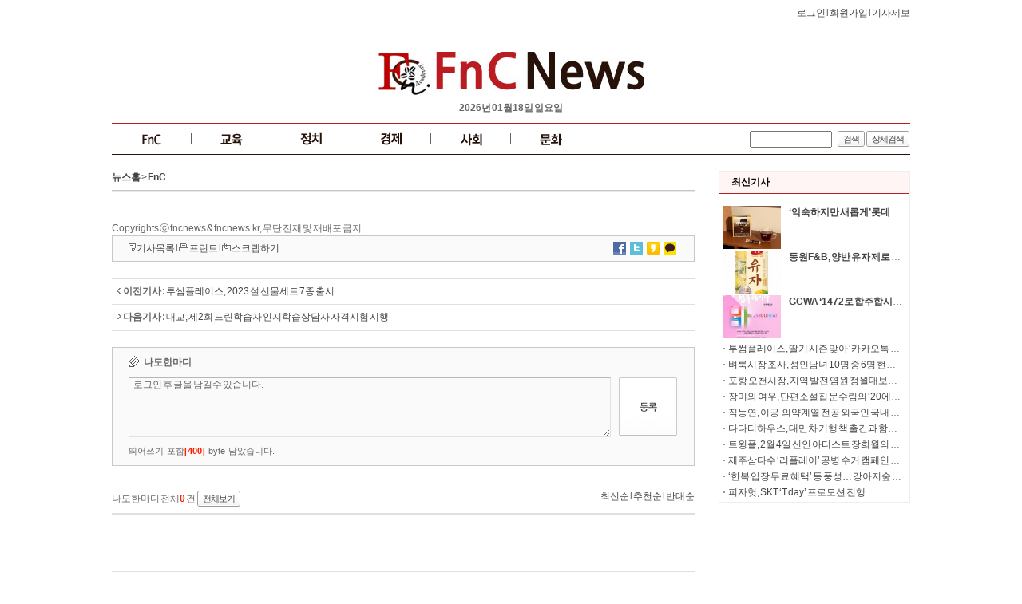

--- FILE ---
content_type: text/html;charset=UTF-8
request_url: http://fncnews.kr/news_view.jsp?cg_id=&c_id=&ncd=1676
body_size: 33360
content:











<!DOCTYPE html PUBLIC "-//W3C//DTD XHTML 1.0 Transitional//EN" "http://www.w3.org/TR/xhtml1/DTD/xhtml1-transitional.dtd">
<html xmlns="http://www.w3.org/1999/xhtml" xml:lang="ko" lang="ko">
<head>
<link rel="shortcut icon" href="/favicon.ico">
<meta http-equiv="Content-Type" content="text/html; charset=UTF-8"/>




<link rel="image_src" href="http://fncnews.kr/news/upload/31017998_20230110110348_5654726089_l.jpg" />
<meta property="og:image" content="http://fncnews.kr/news/upload/31017998_20230110110348_5654726089_l.jpg"/>





<title>하이트진로, 제로슈거 ‘진로’ 첫 출고 FnC News</title>
<link rel="stylesheet" type="text/css" href="css/style.css"/>
<script language="javascript" src="other.js"></script>
<script language="javascript" src="/js/common.js"></script>



<script language="javascript">
	goNew_window=function(location_src){
		var win = window.open(location_src,"");
		
	}
	goChannel=function(cg_id,c_id){
		var list="";

			if(c_id==6){
	

				document.location='/news_list.jsp?cg_id=0&c_id=6';



	
			}else if(c_id==1){
			
	

				document.location='/news_list.jsp?cg_id=0&c_id=6';document.location='/news_list.jsp?cg_id=0&c_id=1';



	
			}else if(c_id==2){
			
	

				document.location='/news_list.jsp?cg_id=0&c_id=6';document.location='/news_list.jsp?cg_id=0&c_id=1';document.location='/news_list.jsp?cg_id=0&c_id=2';



	
			}else if(c_id==3){
			
	

				document.location='/news_list.jsp?cg_id=0&c_id=6';document.location='/news_list.jsp?cg_id=0&c_id=1';document.location='/news_list.jsp?cg_id=0&c_id=2';document.location='/news_list.jsp?cg_id=0&c_id=3';



	
			}else if(c_id==4){
			
	

				document.location='/news_list.jsp?cg_id=0&c_id=6';document.location='/news_list.jsp?cg_id=0&c_id=1';document.location='/news_list.jsp?cg_id=0&c_id=2';document.location='/news_list.jsp?cg_id=0&c_id=3';document.location='/news_list.jsp?cg_id=0&c_id=4';



	
			}else if(c_id==5){
			
	

				document.location='/news_list.jsp?cg_id=0&c_id=6';document.location='/news_list.jsp?cg_id=0&c_id=1';document.location='/news_list.jsp?cg_id=0&c_id=2';document.location='/news_list.jsp?cg_id=0&c_id=3';document.location='/news_list.jsp?cg_id=0&c_id=4';document.location='/news_list.jsp?cg_id=0&c_id=5';



	
		}
	
	

}
banner_click=function(bi_cd){
	document.getElementById("banner_event").src="/news_proc/banner_click.jsp?bi_cd="+bi_cd;
}
default_banner_click=function(bi_cd,default_check){
	document.getElementById("banner_event").src="/news_proc/banner_click.jsp?bi_cd="+bi_cd+"&default_check=true";
}



function design_search(){
	if(document.getElementById("search_value") != null){
		var checkStr = document.getElementById("search_value").value.replace(/(^\s*)|(\s*$)/g, "")
		if(checkStr == ""){
			alert("검색어를 입력하세요.");
			document.getElementById("search_value").value = "";
			document.getElementById("search_value").focus();
			return;
		}
	}
	document.getElementById("search_value").value=encodeURI(document.getElementById("search_value").value);
	document.getElementById("top_design_search").method="get";
	document.getElementById("top_design_search").action="/news_search.jsp";
	document.getElementById("top_design_search").submit();
	return;
}

</script>


<script type="text/javascript">

function fbs_click(url, title, desc) {
    
    var _url = '?u=' + encodeURIComponent(url) 
                     + '&t=' + encodeURIComponent(title) 
                     + '&d=' + desc;
            
    
    winObj =  window.open('http://www.facebook.com/share.php' + _url ,'sharer','toolbar=0,status=0,width=626,height=436');
    return false;
}
function kakao_click(url, title, desc) {
    
/*     var _url = '?u=' + encodeURIComponent(url) 
                     + '&t=' + encodeURIComponent(title) 
                     + '&d=' + desc; */
            
    
    winObj =  window.open('https://story.kakao.com/share?url=' + url ,'sharer','toolbar=0,status=0,width=626,height=436');
    return false;
}
function snsNews(media,title) {
	var sendUrl;
	var locUrl = location.href;
	switch(media) {
		case "twitter":
			sendUrl = "http://twitter.com/home?status="+encodeURIComponent(title)+" "+encodeURIComponent(locUrl);
			openNewsWin(sendUrl);
			break;
		case "metoday":
			sendUrl = "http://me2day.net/posts/new?new_post[body]="+encodeURIComponent(title)+":"+encodeURIComponent(locUrl)+"&amp;new_post[tags]="+ encodeURIComponent('스포츠동아') +"";
			openNewsWin(sendUrl);
			break;
		case "naver":
			sendUrl = "http://bookmark.naver.com/post?ns=1&amp;title="+encodeURIComponent(title)+"&amp;url="+encodeURIComponent(locUrl);
			openNewsWin(sendUrl);
			break;
		case "google":
			sendUrl = "http://www.google.com/bookmarks/mark?op=add&amp;title="+encodeURIComponent(title)+"&amp;bkmk="+encodeURIComponent(locUrl);
			openNewsWin(sendUrl);
			break;
		case "cyworld":
			sendUrl = "http://csp.cyworld.com/bi/bi_recommend_pop.php?url="+window.location.href+"&amp;title=4oCY7ZS867aA66%2B47J244oCZIOuwleuvvOyYgSwg66y067O07KCVIOq4gOuemOuouCDrqrjrp6Qg4oCY64yA66WZIOyYrO2CrOKAmQ%3D%3D&amp;thumbnail=http://sports.donga.com//THUMB/2012/05/11/46164129.2.thumb.jpg&amp;summary=[base64]%[base64]%2B87JiB7J20IOykkeq1rSDsg4HtlbQg67CV656M7ZqM7J6l7JeQ&amp;writer=";
			openNewsWin2(sendUrl);
			break;
		case "facebook":
			sendUrl = "http://www.facebook.com/sharer.php?u="+encodeURIComponent(locUrl)+"&amp;t=%E2%80%98%ED%94%BC%EB%B6%80%EB%AF%B8%EC%9D%B8%E2%80%99+%EB%B0%95%EB%AF%BC%EC%98%81%2C+%EB%AC%B4%EB%B3%B4%EC%A0%95+%EA%B8%80%EB%9E%98%EB%A8%B8+%EB%AA%B8%EB%A7%A4+%E2%80%98%EB%8C%80%EB%A5%99+%EC%98%AC%ED%82%AC%E2%80%99";
			openNewsWin(sendUrl);
			break;
	}
}

function sendSns(sns, url, txt){
    var o;
    var _url = encodeURIComponent(url);
    var _txt = encodeURIComponent(txt);
    var _br  = encodeURIComponent('\r\n');
 
    switch(sns){
        case 'facebook':
            o = {
                method:'popup',
                url:'http://www.facebook.com/sharer/sharer.php?u=' + _url
            };
            break;
 
        case 'twitter':
            o = {
                method:'popup',
                url:'http://twitter.com/intent/tweet?text=' + _txt + '&url=' + _url
            };
            break;
 
        case 'me2day':
            o = {
                method:'popup',
                url:'http://me2day.net/posts/new?new_post[body]=' + _txt + _br + _url + '&new_post[tags]=epiloum'
            };
            break;
 
        case 'kakaotalk':
            o = {
                method:'web2app',
                param:'sendurl?msg=' + _txt + '&url=' + _url + '&type=link&apiver=2.0.1&appver=2.0&appid=dev.epiloum.net&appname=' + encodeURIComponent('Epiloum 개발노트'),
                a_store:'itms-apps://itunes.apple.com/app/id362057947?mt=8',
                g_store:'market://details?id=com.kakao.talk',
                a_proto:'kakaolink://',
                g_proto:'scheme=kakaolink;package=com.kakao.talk'
            };
            break;
 
        case 'kakaostory':
            o = {
                method:'web2app',
                param:'posting?post=' + _txt + _br + _url + '&apiver=1.0&appver=2.0&appid=dev.epiloum.net&appname=' + encodeURIComponent('Epiloum 개발노트'),
                a_store:'itms-apps://itunes.apple.com/app/id486244601?mt=8',
                g_store:'market://details?id=com.kakao.story',
                a_proto:'storylink://',
                g_proto:'scheme=kakaolink;package=com.kakao.story'
            };
            break;
 
        case 'band':
            o = {
                method:'web2app',
                param:'create/post?text=' + _txt + _br + _url,
                a_store:'itms-apps://itunes.apple.com/app/id542613198?mt=8',
                g_store:'market://details?id=com.nhn.android.band',
                a_proto:'bandapp://',
                g_proto:'scheme=bandapp;package=com.nhn.android.band'
            };
            break;
 
        default:
            alert('지원하지 않는 SNS입니다.');
            return false;
    }
 
    switch(o.method){
        case 'popup':
            window.open(o.url);
            break;
 
        case 'web2app':
            if(navigator.userAgent.match(/android/i))
            {
                // Android
                setTimeout(function(){ location.href = 'intent://' + o.param + '#Intent;' + o.g_proto + ';end'}, 100);
            }
            else if(navigator.userAgent.match(/(iphone)|(ipod)|(ipad)/i))
            {
                // Apple
                setTimeout(function(){ location.href = o.a_store; }, 200);          
                setTimeout(function(){ location.href = o.a_proto + o.param }, 100);
            }
            else
            {
                alert('이 기능은 모바일에서만 사용할 수 있습니다.');
            }
            break;
    }
}  
function openNewsWin(openUrl) {
	var winObj;
	winObj = window.open(openUrl,"sendNewsWin","width=1024, height=800");
}



</script>
<script language="javascript">
	comment_view=function(){
		document.location="/comment_view.jsp?cg_id=&c_id=&ncd=1676";
	}
	open_print=function(ncd){
		try{
			news_print_window.close();
		}catch(ex){}
		news_print_window=winopen('/news_proc/news_print.jsp?ncd='+ncd,'news_print','790','700','yes,left=50');
	}
	news_mail_pop=function(ncd){
		try{
			news_mail.close();
		}catch(ex){}
		news_mail=winopen('/news_proc/news_mail.jsp?ncd='+ncd,'news_mail','600','240','yes,left=50');

	}
	frame_size=function(){
		try{
		resizeFrame(document.getElementById('news_contents'));
		resizeFrame(document.getElementById('news_comment'));
		}catch(ex){
		}
	}
	cross_frame_size=function(f_height){

		document.getElementById('news_contents').style.height=f_height+"px";
		
	}
</script>
<style type="text/css">

body {
		
}

	#menu_box .menu_1 {background-color:#null; border:1px solid #null;}
	#menu_box .menu_1 .tab2 ul li a{color:#null;}
	#menu_box .menu_1 .tab2 ul li a:hover{border-color:#null;border-bottom:1px solid #null;background-color:#null;color:#null}
	.copy_box {border-top-color: #null;}
</style>
</head>
<body leftmargin="0" topmargin="0" marginwidth="0" marginheight="0" onload="javascript:resizeFrame(document.getElementById('news_contents'));resizeFrame(document.getElementById('news_comment'));">


	<div id="all_960">

		<div id="header">
<!----////////////////////////////상단 인쿠르드시작//////////////////////////////-->
<table width="1000" border="0" cellspacing="0" cellpadding="0">
  <tbody>
<tr>
  <td height="25" align="right" class="top_text_1" valign="bottom"><font id="login_link"></font> l <font id="join_link"></font> l <a href="/cont/contribute.jsp">기사제보</a></td>
</tr>
<tr>
  <td><table width="100%" style="margin: 40px 0px 10px;" border="0" cellspacing="0" cellpadding="0">
    <tbody>
      <tr>
        <td valign="bottom"></td>
        <td align="center"><table width="300" border="0" cellspacing="0" cellpadding="0">
          <tbody>
            <tr>
              <td align="center"><a href="/index.jsp"><img src="/images/main_img/logo.jpg" border="0"></a><a href="http://www.bukbutimes.co.kr/"></a></td>
              </tr>
            <tr>
              <td height="25" align="center" valign="bottom"><strong>2026년 01월 18일  일요일</strong></td>
              </tr>
            </tbody>
          </table>
          <a href="/index.jsp"></a></td>
        <td align="right" valign="bottom"></td>
        </tr>
      </tbody>
  </table></td></tr>
<tr>
  <td><table width="100%" border="0" cellspacing="0" cellpadding="0">
    <tbody>
      <tr>
        
        <td background="/images/main_img/ba_top1_2.gif"><table width="100%" border="0" cellspacing="0" cellpadding="0">
          <tbody>
            <tr>
              <td><table class="bt_bg" border="0" cellspacing="0" cellpadding="0">
                <tbody>
                  <tr>
                    <td><a href="/news_list.jsp?cg_id=0&amp;c_id=6"><img onmouseover="this.src='/images/main_img/top_bt1_2.gif';javascript:goChannel('6');" onmouseout="this.src='/images/main_img/top_bt1_1.gif'" src="/images/main_img/top_bt1_1.gif" border="0"></a></td>
                    <td><a href="/news_list.jsp?cg_id=0&amp;c_id=1"><img onmouseover="this.src='/images/main_img/top_bt2_2.gif';javascript:goChannel('1');" onmouseout="this.src='/images/main_img/top_bt2_1.gif'" src="/images/main_img/top_bt2_1.gif" border="0"></a></td>
                    <td><a href="/news_list.jsp?cg_id=0&amp;c_id=2"><img onmouseover="this.src='/images/main_img/top_bt3_2.gif';javascript:goChannel('2');" onmouseout="this.src='/images/main_img/top_bt3_1.gif'" src="/images/main_img/top_bt3_1.gif" border="0"></a></td>
                    <td><a href="/news_list.jsp?cg_id=0&amp;c_id=3"><img onmouseover="this.src='/images/main_img/top_bt4_2.gif';javascript:goChannel('3');" onmouseout="this.src='/images/main_img/top_bt4_1.gif'" src="/images/main_img/top_bt4_1.gif" border="0"></a></td>
                    <td><a href="/news_list.jsp?cg_id=0&amp;c_id=4"><img onmouseover="this.src='/images/main_img/top_bt5_2.gif';javascript:goChannel('4');" onmouseout="this.src='/images/main_img/top_bt5_1.gif'" src="/images/main_img/top_bt5_1.gif" border="0"></a></td>
                    <td><a href="/news_list.jsp?cg_id=0&amp;c_id=5"><img onmouseover="this.src='/images/main_img/top_bt6_2.gif';javascript:goChannel('6');" onmouseout="this.src='/images/main_img/top_bt6_1.gif'" src="/images/main_img/top_bt6_1.gif" border="0"></a></td>
                    </tr>
                  </tbody>
                </table></td>
              <td width="255" align="right"><script language="javascript">	top_search_check=function(){		if(document.top_simple_search.search_value_temp.value==""){			alert('검색어를 입력해주세요');			document.top_simple_search.search_value_temp.focus();			return;		}else{			document.top_simple_search.search_value.value=encodeURI(document.top_simple_search.search_value_temp.value);			document.top_simple_search.submit();		}	}</script><div class="sea1_1"><form method="GET" name="top_simple_search" action="/news_search.jsp">
<label for="t_sea1">상단검색 입력</label><input name="search_value_temp" id="t_sea1" class="select_1" size="13"  onKeyDown="javascript:if(event.keyCode == 13){top_search_check();}"/><input type="hidden" name="search_value"/>
<a href="javascript:top_search_check();" class="btn_sml" title="검색"><span>검색</span></a><a href="/news_search.jsp" class="btn_sml" title="상세검색"><span>상세검색</span></a></form></div>
</td>
              </tr>
            </tbody>
          </table></td>
        
        </tr>
      </tbody>
</table></td></tr></tbody></table>
<!----////////////////////////////상단인쿠르드끝////////////////////////////////-->       
		</div>   
		<!--상단끝★★-->


		<!--★★컨덴츠 시작-->

		<div id="lay_3">





				<!--☆기사_500px 시작-->
				<div id="lay_2dan1_4_sub" style="width:730px;"> <!-- 3단일경우 width 500px 줘야함 -->
					
				<!-- ///////////////////////////////////////////////////////메인리스트 시작-->
				<div class="path_box"><a href="/" title="뉴스홈">뉴스홈</a> &gt; <a href="/news_list.jsp?cg_id=0&c_id=6">FnC</a></div>
				<div class="art_v_box1">
					<ul>
						<li>



								
								<iframe id="news_contents" name="news_contents" src="http://provider.bstorm.co.kr/servlet/News?set=link&news_cd=959487" frameborder="0" width="100%" height="100" scrolling="no" onload="resizeFrame(this)" title="기사본문"></iframe>
					

Copyrights ⓒ fncnews & fncnews.kr, 무단 전재 및 재배포 금지
						</li>
						<li>




 
			                        <!--기사내용끝-->
			                        <!--확대축소....시작-->
			                        <!-- <div class="art_set1"><img src="/images/art/icon1_1.gif" alt="" /><a href="javascript:zoom_proc('in');">확대</a> l <img src="../images/art_con/icon1_2.gif"  alt="" /> <a href="javascript:zoom_proc('out');">축소</a> l <img src="/images/art_con/icon1_3.gif" alt="" /> <a href="/news_list.jsp?cg_id=0&c_id=6">기사목록</a> l <img src="/images/art_con/icon1_4.gif" alt="" /> <a href="javascript:open_print('1676');">프린트</a>  l <img src="../images/art_con/icon1_6.gif" alt="" /> <a href="javascript:alert('로그인 하셔야 합니다.');">스크랩하기</a>
			                         -->
			                         <div class="art_set1">
			                         
			                         <img src="/images/art_con/icon1_3.gif" alt="" /> <a href="/news_list.jsp?cg_id=0&c_id=6">기사목록</a> l <img src="/images/art_con/icon1_4.gif" alt="" /> <a href="javascript:open_print('1676');">프린트</a>  l <img src="../images/art_con/icon1_6.gif" alt="" /> <a href="javascript:alert('로그인 하셔야 합니다.');">스크랩하기</a>
			                         
			                        <span class="">
			                            <button onClick="javascript:fbs_click('http://fncnews.kr/news_view.jsp?cg_id=&c_id=&ncd=1676','하이트진로, 제로슈거 ‘진로’ 첫 출고','');" style="border:0px;background-color:#ffffff;width:20px;cursor:pointer;"><img src="/images/other/icon_facebook.gif" width="16" alt="페이스북 공유"/></button>
			                            <button onClick="javascript:snsNews('twitter','하이트진로, 제로슈거 ‘진로’ 첫 출고');" style="border:0px;background-color:#ffffff;width:20px;cursor:pointer;"><img src="/images/other/icon_twitter.gif" width="16" alt="트위터 공유"/></button>
										<button onClick="javascript:kakao_click('http%3A%2F%2Ffncnews.kr%2Fnews_view.jsp%3Fncd%3D1676','하이트진로, 제로슈거 ‘진로’ 첫 출고','');" style="border:0px;background-color:#ffffff;width:20px;cursor:pointer;"><img src="/images/other/icon_kakao.png" width="16" alt="카카오스토리 공유"/></button>
										<button onClick="javascript:sendSns('kakaotalk','http%3A%2F%2Ffncnews.kr%2Fnews_view.jsp%3Fncd%3D1676','하이트진로, 제로슈거 ‘진로’ 첫 출고');" style="border:0px;background-color:#ffffff;width:20px;cursor:pointer;"><img src="/images/other/icon_k_talk.gif" width="16" alt="카카오톡 공유"/></button>
										<!-- 
										<button onClick="javascript:sendSns('kakaotalk','http%3A%2F%2Ffncnews.kr%2Fnews_view.jsp%3Fncd%3D1676','하이트진로, 제로슈거 ‘진로’ 첫 출고');" style="border:0px;background-color:#ffffff;width:20px;cursor:pointer;"><img src="/images/other/icon_k_talk.gif" width="16" alt="카카오톡 공유"/></button>
										 -->
			                           
			                        </span></div>
					</li>

<script language="javascript">
/*
  var nowZoom = 100;		  
  var maxZoom = 200; 	// 최대비율(500으로하면 5배 커진다)
  var minZoom = 50;		// 최소비율
  
	zoom_proc=function(zoom){
		if(zoom=='in'){
			if(nowZoom<maxZoom){
				nowZoom += 10;
				frm=document.getElementById("news_contents");
				//document.getElementById("news_contents").contentWindow.document.getElementById("contents").style.zoom = nowZoom+"%";
				frm.style.zoom = nowZoom+'%';
				//resizeFrame(document.getElementById("news_contents"));
				//document.location="#zoom";
				//alert("nowZoom;"+nowZoom/100);
				form.style.webkitTransform ='scale('+nowZoom/100+','+nowZoom/100+')';//Webkit
				  form.style.webkitTransformOrigin='0 0';
				  form.style.MozTransform ='scale('+nowZoom/100+','+nowZoom/100+')';//MOZILLA(FIREFOX)
				  form.style.MozTransformOrigin='0 0';
				  form.style.OTransform ='scale('+nowZoom/100+','+nowZoom/100+')';//OPERA
				  form.style.OTransformOrigin='0 0';
				
			}
		}else if(zoom=='out'){
			if(nowZoom>minZoom){
				nowZoom -= 10;
				frm=document.getElementById("news_contents");
				//document.getElementById("news_contents").contentWindow.document.getElementById("contents").style.zoom = nowZoom+"%";
				frm.style.zoom = nowZoom+'%';
				//resizeFrame(document.getElementById("news_contents"));
				//document.location="#zoom";
				//alert("nowZoom;"+nowZoom/100);
				form.style.webkitTransform ='scale('+nowZoom/100+')';//Webkit
				  form.style.webkitTransformOrigin='0 0';
				  form.style.MozTransform ='scale('+nowZoom/100+')';//MOZILLA(FIREFOX)
				  form.style.MozTransformOrigin='0 0';
				  form.style.OTransform ='scale('+nowZoom/100+')';//OPERA
				  form.style.OTransformOrigin='0 0';
			}
		}
	}
   
  var scale =1;
  function zoomIn(){
	  scale *= 1.2;
	  zoom();
  }
  function zoomOut(){
	  scale /= 1.2;
	  zoom();
  }
  function zoom(){
	  //document.body.style.zoom=scale;
	  var form=document.getElementById("news_contents");
	  form.style.zoom =scale*100+"%"; 
	  alert("scale;"+scale);
	  form.style.webkitTransform ='scale('+scale+')';//Webkit
	  form.style.webkitTransformOrigin='0 0';
	  form.style.MozTransform ='scale('+scale+')';//MOZILLA(FIREFOX)
	  form.style.MozTransformOrigin='0 0';
	  form.style.OTransform ='scale('+scale+')';//OPERA
	  form.style.OTransformOrigin='0 0';
	  resizeFrame(form);
	  
  }
  */
  var nowZoom = 100;		  
  var maxZoom = 200; 	// 최대비율(500으로하면 5배 커진다)
  var minZoom = 50;		// 최소비율
  
	zoom_proc=function(zoom){
		if(zoom=='in'){
			if(nowZoom<maxZoom){
				nowZoom+=10;
				document.getElementById("news_contents").contentWindow.document.getElementById("contents").style.zoom = nowZoom+"%";
				resizeFrame(document.getElementById("news_contents"));
				document.location="#zoom";
				
			}
		}else if(zoom=='out'){
			if(nowZoom>minZoom){
				nowZoom+=-10;
				document.getElementById("news_contents").contentWindow.document.getElementById("contents").style.zoom = nowZoom+"%";
				resizeFrame(document.getElementById("news_contents"));
				document.location="#zoom";
			}
		}else{
			alert("배포기사이므로 확대,축소가 불가능합니다.");
		}
	}
</script>
				<li>

				    <!--이전+다음기사 시작-->
				    <div class="art_p_n">
				    <ul>


			                          <li><img src="../images/art/icon1_7_2.gif" alt="" /> <strong>이전기사 :</strong> <a href="/news_view.jsp?cg_id=&c_id=&ncd=1675">투썸플레이스, 2023 설 선물세트 7종 출시</a></li>



			                          <li><img src="../images/art/icon1_7_1.gif" alt="" /> <strong>다음기사 :</strong> <a href="/news_view.jsp?cg_id=&c_id=&ncd=1677">대교, 제2회 느린학습자 인지학습상담사 자격시험 시행</a></li>


			    </ul>
			    </div>
	    <!--이전+다음기사 끝-->
  			  </li>


				<li>
			                        
									<iframe id="news_comment" name="news_comment" src="/news_proc/news_comment.jsp?ncd=1676&comment_size=10" frameborder="0" width="100%" height="100" scrolling="no" onload="resizeFrame(this)" title="나도한마디 페이지"></iframe>
				</li>
  

				<li>
					
				</li>
			</ul>
			</div>
		</div><!--2단 좌측기사 끝☆☆-->
		


	<!-- ///////////////////////////////////////////////////////메인리스트 끝 -->	




			<!--☆☆우1단 시작-->
			<div id="lay_1dan_r">


	<!----/////////////////////////////////////////////////////////////////////////////////////////////우측아이템시작//////////////////////////////-->
	<!--3박스기사--><div class="box_s3" style="margin-bottom:10px;background-color:#ffffff;border-size:1px;border-color:#eee;">
<div class="list_box1">
<div class="list_st" style="border-bottom:1px solid #b91c22;color:#000000;font-size:12px;background-color:#fff5f5;">최신기사</div>
<div class="pho_list1">
<ul class="pho_list_b">
<li>
	<dl class="pho_list_b2">
	<dt class="tit" style="white-space: nowrap; overflow: hidden; text-overflow:ellipsis;width:150px;"><strong><a href="/news_view.jsp?ncd=2107">‘익숙하지만 새롭게’ 롯데네슬레, 인기 제품 리뉴얼로 소비자 취향 공략</a></strong></dt>
	<dd class="tab_img"><a href="/news_view.jsp?ncd=2107"><img src="/news/upload/31017998_20250224103051_3242464475_l.png" width="72" height="54" alt="‘익숙하지만 새롭게’ 롯데네슬레, 인기 제품 리뉴얼로 소비자 취향 공략 기사 이미지" /></a></dd>
	<dd><a href="/news_view.jsp?ncd=2107"></a></dd>   
	</dl>
</li>
</ul>
<ul class="pho_list_b">
<li>
	<dl class="pho_list_b2">
	<dt class="tit" style="white-space: nowrap; overflow: hidden; text-overflow:ellipsis;width:150px;"><strong><a href="/news_view.jsp?ncd=2105">동원F&amp;B, 양반 유자 제로 출시</a></strong></dt>
	<dd class="tab_img"><a href="/news_view.jsp?ncd=2105"><img src="/news/upload/1028147215_20250224095607_6522950029_l.jpg" width="72" height="54" alt="동원F&amp;B, 양반 유자 제로 출시 기사 이미지" /></a></dd>
	<dd><a href="/news_view.jsp?ncd=2105"></a></dd>   
	</dl>
</li>
</ul>
<ul class="pho_list_b">
<li>
	<dl class="pho_list_b2">
	<dt class="tit" style="white-space: nowrap; overflow: hidden; text-overflow:ellipsis;width:150px;"><strong><a href="/news_view.jsp?ncd=2106">GCWA ‘1472로 합주합시다’ 5000만 범국민 챌린지 오픈</a></strong></dt>
	<dd class="tab_img"><a href="/news_view.jsp?ncd=2106"><img src="/news/upload/2084389261_20250221091429_6786547969_l.png" width="72" height="54" alt="GCWA ‘1472로 합주합시다’ 5000만 범국민 챌린지 오픈 기사 이미지" /></a></dd>
	<dd><a href="/news_view.jsp?ncd=2106"></a></dd>   
	</dl>
</li>
</ul>
<div class="list_s2">
  <ul>
<li style="white-space: nowrap; overflow: hidden; text-overflow:ellipsis;width:220px;"><a href="/news_view.jsp?ncd=2104">투썸플레이스, 딸기 시즌 맞아 ‘카카오톡 선물하기 할인 프로모션’ 진행</a></li><li style="white-space: nowrap; overflow: hidden; text-overflow:ellipsis;width:220px;"><a href="/news_view.jsp?ncd=2103">벼룩시장 조사, 성인남녀 10명 중 6명 현재 알바 중… 63.7%는 본업과 알바 병행</a></li><li style="white-space: nowrap; overflow: hidden; text-overflow:ellipsis;width:220px;"><a href="/news_view.jsp?ncd=2099">포항 오천시장, 지역 발전 염원 정월대보름 행사 성료</a></li><li style="white-space: nowrap; overflow: hidden; text-overflow:ellipsis;width:220px;"><a href="/news_view.jsp?ncd=2101">장미와 여우, 단편소설집 문수림의 ‘20에서 30까지’ 출간</a></li><li style="white-space: nowrap; overflow: hidden; text-overflow:ellipsis;width:220px;"><a href="/news_view.jsp?ncd=2108">직능연, 이공·의약계열 전공 외국인 국내 박사 인재 현황 분석</a></li><li style="white-space: nowrap; overflow: hidden; text-overflow:ellipsis;width:220px;"><a href="/news_view.jsp?ncd=2100">다다티하우스, 대만차 기행 책 출간과 함께 지역 문화 활성화에 나서다</a></li><li style="white-space: nowrap; overflow: hidden; text-overflow:ellipsis;width:220px;"><a href="/news_view.jsp?ncd=2102">트윙플, 2월 4일 신인 아티스트 장희월의 리메이크 음원 전 세계 발매</a></li><li style="white-space: nowrap; overflow: hidden; text-overflow:ellipsis;width:220px;"><a href="/news_view.jsp?ncd=2094">제주삼다수 ‘리플레이’ 공병 수거 캠페인 전개</a></li><li style="white-space: nowrap; overflow: hidden; text-overflow:ellipsis;width:220px;"><a href="/news_view.jsp?ncd=2093">‘한복 입장 무료 혜택’ 등 풍성… 강아지숲 설맞이 특별 이벤트</a></li><li style="white-space: nowrap; overflow: hidden; text-overflow:ellipsis;width:220px;"><a href="/news_view.jsp?ncd=2092">피자헛, SKT ‘T day’ 프로모션 진행</a></li>	</ul>
</div>
</div>
</div>
</div><!--기사2 끝-->

	<!----/////////////////////////////////////////////////////////////////////////////////////////////우측아이템끝//////////////////////////////-->           					
			</div>
			<!--우1단 끝☆☆-->


		</div>
		<!--컨덴츠 끝★★-->

<!----/////////////////////////////////////////////////////////////////////////////////////////////하단카피시작//////////////////////////////-->
		<!--★★하단카피시작-->

	<table width="1000" class="copy_box1" style="margin-top: 50px;" border="0" cellspacing="0" cellpadding="0">
  <tbody><tr>
    <td height="2" bgcolor="#b91c22"></td>
  </tr>
  <tr>
    <td height="1"></td>
  </tr>
  <tr>
    <td style="border: 1px solid rgb(209, 209, 209); border-image: none;">
    <table width="100%" style="margin: 25px 0px;" border="0" cellspacing="0" cellpadding="0">
      <tbody>
        <tr>
          <td width="240" align="right"><a href="/index.jsp"><img src="/images/main_img/copy_logo1_1.gif"></a></td>
          <td width="30"></td>
          <td class="copy_text_1">FNC아카데미교육원 l 대표자 : 곽은정 l 신문등록번호:대구, 아00236 | 등록일자: 2017. 10. 23<br>
            발행인/편집인 : 곽은정  | 청소년정보보호책임자 : 곽은정       |  주소: 대구시 달서구 월곡로 260(상인동 상인프라자 703호)<br>
            Tel:053)634-2133  |  Fax:053)634-2133 l 이메일. : <a href="mailto:soma686@hanmail.net">soma686@hanmail.net</a><br>
            Copyrightⓒ 2017 by <span class="copy_text_2"><strong>FNC아카데미.</strong></span> All rights reserved. <br></td>
        </tr>
      </tbody>
    </table></td>
  </tr>
  <tr>
    <td height="1"></td>
  </tr>
  <tr>
    <td height="2" bgcolor="#ececec"></td>
  </tr>
</tbody></table>
<br><br>
	
		
		<table border="0" width="100%">		
		<tr>
			<td height="3px" colspan="2"></td>
		</tr>
		<tr>
		<td style="text-align:right;"><a href="http://www.brainstorm.co.kr/webprograming/prog_bspaper.htm"><img src="/news/upload/POWEREDBY_BS.gif" style="height: 75%;"/></a></td><td width="2px"></td>
		</tr>
				
		<tr>
			<td height="2px" colspan="2"></td>
		</tr>
		</table>
	</div>
		<!--하단카피끝★★-->
<!----/////////////////////////////////////////////////////////////////////////////////////////////하단카피끝//////////////////////////////--> 
</body>


<script language="javascript">
	
		try{
		document.getElementById("left_channel_group_name").innerHTML="<font onClick=\"javascript:document.location='/news_list.jsp?cg_id=0'\" style=\"cursor:pointer\">기본그룹</font>";
		}catch(ex){}

	
		try{
		document.getElementById("left_channel_list").innerHTML="<TABLE cellSpacing=0 cellPadding=0 width=100% border=0><TR><TD class=text_ff5500 height=26><IMG src=\"/images/other/point1_1.gif\" alt=''><A href=\"javascript:menu_func_0_6();\">FnC</A></TD></TR><tr><td height=\"1\" bgcolor=\"#e4e4e4\"></td></tr><TR><TD class=text_ff5500 height=26><IMG src=\"/images/other/point1_1.gif\" alt=''><A href=\"javascript:menu_func_0_1();\">교육</A></TD></TR><tr><td height=\"1\" bgcolor=\"#e4e4e4\"></td></tr><TR><TD class=text_ff5500 height=26><IMG src=\"/images/other/point1_1.gif\" alt=''><A href=\"javascript:menu_func_0_2();\">정치</A></TD></TR><tr><td height=\"1\" bgcolor=\"#e4e4e4\"></td></tr><TR><TD class=text_ff5500 height=26><IMG src=\"/images/other/point1_1.gif\" alt=''><A href=\"javascript:menu_func_0_3();\">경제</A></TD></TR><tr><td height=\"1\" bgcolor=\"#e4e4e4\"></td></tr><TR><TD class=text_ff5500 height=26><IMG src=\"/images/other/point1_1.gif\" alt=''><A href=\"javascript:menu_func_0_4();\">사회</A></TD></TR><tr><td height=\"1\" bgcolor=\"#e4e4e4\"></td></tr><TR><TD class=text_ff5500 height=26><IMG src=\"/images/other/point1_1.gif\" alt=''><A href=\"javascript:menu_func_0_5();\">문화</A></TD></TR><tr><td height=\"1\" bgcolor=\"#e4e4e4\"></td></tr></TABLE>";
		}catch(ex){}
</script>

<script language="javascript" type="text/javascript">
	setTimeout("frame_size()",10);
</script>
<form name="this_url" method="post">
	<input type="hidden" name="return_url" value="/news_view.jsp?cg_id=&c_id=&ncd=1676"/>
</form>

<iframe id="banner_event" style="display:none" title="빈프레임"></iframe>



	<script language="javascript">
		try{
			document.getElementById("login_link").innerHTML="<a href=\"/mem/mem_login.jsp\">로그인</a>";
		}catch(ex){}
	</script>

	<script language="javascript">
		try{
			document.getElementById("join_link").innerHTML="<a href=\"/mem/mem_member.jsp\">회원가입</a>";
		}catch(ex){}
	</script>

	
	
</html>

--- FILE ---
content_type: text/html;charset=UTF-8
request_url: http://fncnews.kr/news_proc/news_comment.jsp?ncd=1676&comment_size=10
body_size: 5191
content:






<!DOCTYPE html PUBLIC "-//W3C//DTD XHTML 1.0 Transitional//EN" "http://www.w3.org/TR/xhtml1/DTD/xhtml1-transitional.dtd">
<html xmlns="http://www.w3.org/1999/xhtml" xml:lang="ko" lang="ko">
<head>
<meta http-equiv="Content-Type" content="text/html; charset=UTF-8"/>
<title>나도한마디</title>
<link rel="stylesheet" type="text/css" href="/css/style.css"/>
<script language="javascript">
	comment_write=function(){

		if(confirm("로그인페이지로 이동하시겠습니까?")){
			parent.document.this_url.action="/mem/mem_login.jsp";
			parent.document.this_url.submit();
		}
		

	}
	comment_par=function(n_comment_no,par){
	
			if(confirm("로그인하셔야 평가할수 있습니다. 로그인페이지로 이동하시겠습니까?")){
				parent.document.this_url.action="/mem/mem_login.jsp";
				parent.document.this_url.submit();
			}
			
	
	}
	comment_report=function(n_comment_no){
	
			if(confirm("로그인하셔야 신고 할 수 있습니다. 로그인페이지로 이동하시겠습니까?")){
				parent.document.this_url.action="/mem/mem_login.jsp";
				parent.document.this_url.submit();
			}
			
	
	}
	goNextPage=function(pg){
		var obj=document.list_page;

			document.location="/news_proc/news_comment.jsp?ncd="+obj.ncd.value+"&pg="+pg+"&comment_size=10&orderby=null";

	}

	
	
	
var set_limit=400;

	function check_comment_length(){
	
	 var tmp_str;
	 var tmp=0;
	 var tmp_onechar;
	 var tmp_count;
	 tmp_count = 0;
	
	 tmp_str = new String(document.comment_main.n_comment_contents.value);
	 tmp = tmp_str.length;
	 
	 for (k=0;k<tmp;k++){
	  tmp_onechar = tmp_str.charAt(k);
	
	  if (escape(tmp_onechar).length > 4) {
	   tmp_count += 2;
	  }
	  else if (tmp_onechar!='\r') {
	   tmp_count++;
	  }
	 }
	 
	 document.getElementById("contents_length").innerHTML = (set_limit-tmp_count);
	
	 if(tmp_count>set_limit) {
	 
	 reserve = tmp_count-set_limit;
	 alert(set_limit+"바이트(한글 "+(set_limit/2)+"자) 이내로 작성하셔야 합니다. 현재 "+reserve+"바이트가 초과되었습니다.");
	 cutText();
	 document.comment_main.n_comment_contents.focus();
	 return false;
	 }
	}
	
	function cutText()
	{ 
	 var tmp_str;
	 var tmp=0;
	 var tmp_onechar;
	 var tmp_count;
	 tmp_count = 0;
	
	 tmp_str = new String(document.comment_main.n_comment_contents.value);
	 tmp = tmp_str.length;
	
	 for(k=0;k<tmp;k++)
	 {
	  tmp_onechar = tmp_str.charAt(k);
	
	  if(escape(tmp_onechar).length > 4) {
	   tmp_count += 2;
	  }
	  else if(tmp_onechar!='\r') {
	   tmp_count++;
	  }
	  if(tmp_count>set_limit) {
	   tmp_str = tmp_str.substring(0,k);
	   break;
	  }
	 }
	
	 document.comment_main.n_comment_contents.value = tmp_str;
	
	 check_comment_length(tmp_str);
	}
	
	
	
	
	
</script>
</head>
<body leftmargin="0" topmargin="0" marginwidth="0" marginheight="0">
<div class="my_spe_box">

	
    	<form name="comment_main" method="post">
    	<input type="hidden" name="ncd" value="1676"/>

    	
    	
    	
    	
 	<!--댓글입력 시작-->
	<div class="my_spe1">
	<div class="spetit">
	<img class="s1_t_img" src="../images/art/icon1_8.gif"
		alt="나도한마디" />나도한마디<span class="p_b_ff1c01"></span>
	</div>
	<div class="spe_w">
		<label for="Info">등록</label>
		<textarea name="Info" rows="4" class="text_w_1 spe_area1"
			id="Info" onfocus="javascript:this.blur();">로그인 후 글을 남길수 있습니다.</textarea>
		<a href="javascript:alert('로그인 후 글을 남길수 있습니다.');" title="등록"><img
			src="../images/art/btn_registry.gif" alt="등록" /></a>
	</div>
	<div class="p11" style="float: left;">
		띄어쓰기 포함<span class="p_ff1c01"><strong>[<span id="contents_length">400</span>]</strong></span>
		byte 남았습니다.
	</div>
	</div>

      
      
      </form>
      
      
								<!--댓글리스트시작-->
								<div class="my_spe_l">
									<div class="spe_l_t">
										나도한마디 전체<strong class="p_ff1c01">0</strong> 건 <a
											href="javascript:parent.comment_view();" class="btn_sml middle_1" title="전체보기"><span>전체보기</span></a><span><a
											href="/news_proc/news_comment.jsp?ncd=1676&comment_size=10" title="최신순">최신순</a> l <a href="/news_proc/news_comment.jsp?ncd=1676&comment_size=10&orderby=approval" title="추천순">추천순</a>
											l <a href="/news_proc/news_comment.jsp?ncd=1676&comment_size=10&orderby=opposition" title="반대순">반대순</a></span>
									</div>

									<div class="spe_l2">
										<!--글리스1시작-->


									</div>

								</div>
								<!--댓글리스트시끝-->

							</div>
<!--나도한마디 쓰기창 끝-->
<!--나도한마디내용끝-->



			                        <!--구분및 next+pre시작-->
<div class="p_n_box">      	
			    
			    <form name="list_page">
			    	<input type="hidden" name="ncd" value="1676"/>
			    	<input type="hidden" name="comment_size" value="10"/>
			    </form>
			                                  
</div>

</body>
</html>

--- FILE ---
content_type: text/css
request_url: http://fncnews.kr/css/cont.css
body_size: 24428
content:
@charset "utf-8";

/* ☆☆☆☆☆730사이즈 컨덴츠들☆☆☆☆☆*/

/* A타입(헤드라인기사)*/
.type_a_box {margin-bottom:20px;padding:0;clear:both;}
.type_a_box .type_a{width:730px;padding:0;list-style:none;}
.type_a_box .type_a li{clear:both;_height:0;}
.type_a_box .type_a2{overflow:hidden;border-bottom:1px solid #dedfde;padding:10px 0 ;}
.type_a_box .type_a2 dt{padding:0;font-size:18px;}
.type_a_box .type_a2 dt.tit{margin-left:231px;margin-bottom:7px;font-family: 'Nanum Gothic';font-size: 25px;font-weight: bold;line-height: 120%;}
.type_a_box .type_a2 dd.photo_a1{display:inline;float:left;margin:0px 10px 0 0;text-align:center;}
.type_a_box .type_a2 dd.a_tex{margin-left:231px;line-height:160%;background:url(/images/other/img_re1.gif) no-repeat 0 2px;padding-left:12px;}
.type_a_box .type_a2 dd{line-height:149%;}
.type_a_box .type_a2 dd img{border:none;}

/* B 타입*/
.type_b_box {margin-bottom:20px;padding:0;border-bottom:1px solid #dedfde;overflow:hidden;clear:both;}/*레프트(float:left)속성 날리려면 clear:both*/

.type_b_box .type_b_box1{margin-right:10px;padding:0;float:left;}
.type_b_box .photo_b1{position:relative;}
.type_b_box .photo_b1 img{display:block}
.type_b_box .photo_b1 p{position:absolute;top:283px;width:230px;padding:5px 0;color:#fff;text-align:center;background:#000;opacity:0.7;filter:alpha(opacity=70)}
.type_b_box .photo_b1 p a {display:block;color:#fff;}

.type_b_box .type_b_box2 {margin:0;padding:0;float:left;}
.type_b_box .type_b_box2 .type_b{width:490px;padding:0;list-style:none;}
.type_b_box .type_b_box2 .type_b li{clear:both;_height:0;}
.type_b_box .type_b_box2 .type_b2{overflow:hidden;padding:0 0 11px 0;}
.type_b_box .type_b_box2 .type_b2 dt{padding:0;font-size:12px;}
.type_b_box .type_b_box2 .type_b2 dt.tit{margin-left:103px;}
.type_b_box .type_b_box2 .type_b2 dd.photo_b2{display:inline;float:left;margin:-20px 10px 0 0;text-align:center;}
.type_b_box .type_b_box2 .type_b2 dd{line-height:149%;}
.type_b_box .type_b_box2 .type_b2 dd img{border:none;}

/* c타입*/
.type_c_box {margin-bottom:20px;padding:0;border-bottom:1px solid #dedfde;overflow:hidden;clear:both;}

.type_c_box .type_c_box1{margin-right:10px;padding:0;float:left;padding-bottom: 10px;}
.type_c_box .photo_c1{position:relative;}
.type_c_box .photo_c1 img{display:block}
.type_c_box .photo_c1 p{position:absolute;top:170px;width:263px;padding:5px 0;color:#fff;text-align:center;background:#000;opacity:0.7;filter:alpha(opacity=70)}
.type_c_box .photo_c1 p a {display:block;color:#fff;}
.type_c_box1 ul{overflow:hidden;width:264px;text-align:center;}
.type_c_box1 ul li{display:inline;float:left;width:65px;margin:2px 1px 0 0;}
.type_c_box1 ul li a{display:block}
.type_c_box1 ul li a:hover{overflow:hidden;border:1px solid #e1211e;}
.type_c_box1 ul li a:hover img{margin:-1px}

.type_c_box .type_c_box2 {margin:0;padding:0;float:left;}
.type_c_box .type_c_box2 .type_c{width:450px;padding:0;list-style:none;}
.type_c_box .type_c_box2 .type_c li{clear:both;_height:0;}
.type_c_box .type_c_box2 .type_c2{overflow:hidden;padding:0 0 11px 0;}
.type_c_box .type_c_box2 .type_c2 dd{line-height:210%;background:url(/images/other/bu_list1.gif) no-repeat 0 12px;padding-left:6px;}

/* d 타입*//*★★★★★★★★★★★★★★★★★★★★★★★★★★★★★★★★★★★★★★★★수정_0123*/
.type_d_all {margin-bottom:20px;padding:0;border-bottom:1px solid #dedfde;overflow:hidden;clear:both;width:730px;}
.type_d_all .type_d_l {float:left;width:357px;}
.type_d_all .type_d_r {float:right;width:357px;}

.type_d_box {padding:0;overflow:hidden;}

.type_d_box .type_d_box1{margin-right:10px;padding:0;}
.type_d_box .photo_d1{position:relative;}
.type_d_box .photo_d1 img{display:block}
.type_d_box .photo_d1 p{position:absolute;top:98px;width:357px;padding:5px 0;color:#fff;text-align:center;background:#000;opacity:0.7;filter:alpha(opacity=70)}
.type_d_box .photo_d1 p a {display:block;color:#fff;}

.type_d_box .type_d_box2 {margin:0;padding:0;}
.type_d_box .type_d_box2 .type_d{width:357px;padding:0;list-style:none;margin-top:5px;}
.type_d_box .type_d_box2 .type_d li{clear:both;_height:0;}
.type_d_box .type_d_box2 .type_d2{overflow:hidden;padding:0 0 11px 0;}
.type_d_box .type_d_box2 .type_d2 dd{line-height:149%;background:url(/images/other/bu_list1.gif) no-repeat 0 7px;padding-left:6px;margin:3px 0;}
.type_d_box .type_d_box2 .type_d2 dd img{border:none;}

/* ---------------------------------------------------------------------------------------- */

/* ☆☆☆☆☆500사이즈 컨덴츠들☆☆☆☆☆*/

/* 동영상기사 A 시작 */
.mov_a_box {margin-bottom:10px;padding-bottom:10px;border-bottom:1px solid #dedfde;overflow:hidden;clear:both;}
.mov_a_box .mov_a_l {float:left;}
.mov_a_box .mov_a_l a{float:left;color:#ffffff;}
.mov_a_box .mov_a_r {float:right;}
.mov_a_box .mov_a_r ul {overflow:hidden;}
.mov_a_box .mov_a_r ul li{display:block;height:65px;margin:0 0 7px 0;}

/*탭기사 시작*/
#tab_box2 {margin-bottom:20px;padding:0;overflow:hidden;}
#tab_box2 .tab2_1 {padding:0;margin-bottom:0px;}/*☆padding값으로 메뉴가운데정렬*//*★수정하기--->margin-bottom:10px;*/
#tab_box2 .tab2_1 .tab2_m1 {position:relative;}
#tab_box2 .tab2_1 .tab2_m1 ul,.tab_m1 ul li{font:12px "dotumche",Arial;margin:0;padding:0;font-weight:bold;text-align:center;background-color:#f2f2f2;display:table;}
#tab_box2 .tab2_1 .tab2_m1 ul li{float:left;margin:0px;}
#tab_box2 .tab2_1 .tab2_m1 ul li a{padding:8px 0;display:inline-block;width:164px;color:#444;text-decoration:none !important;
border-left:1px solid #f2f2f2;border-top:1px solid #e7e3e7;border-right:1px solid #e7e3e7;border-bottom:1px solid #e7e3e7;color:#7b7b7b;}/*☆padding값으로 메뉴사이즈 제어*/
#tab_box2 .tab2_1 .tab2_m1 ul li a:hover{border-left:1px solid #e7e3e7;border-top:1px solid #e7e3e7;border-right:1px solid #e7e3e7;border-bottom:1px solid #fff;
background-color:#fff;color:#444;}
#tab_box2 .tab2_1 .tab2_m1 ul li.on a{border-left:1px solid #e7e3e7;border-top:1px solid #e7e3e7;border-right:1px solid #e7e3e7;border-bottom:1px solid #fff;
background-color:#fff;color:#444;} /*class="on"*/
/*탭기사 내용*/
.all_tab2_2{border-left:1px solid #e7e3e7;border-right:1px solid #e7e3e7;border-bottom:1px solid #e7e3e7;padding:0 10px 5px;width:476px;}/*★div추가및 수정하기--->width:476px;사이즈 조절*/
#tab_box2 .tab2_2  {padding-top:15px;overflow:hidden;clear:both;}/*레프트(float:left)속성 날리려면 clear:both*//*★수정하기--->margin-top:15px;*/
.tab2_2 .tab2_b1 {margin-right:20px;padding:0;float:left;width:140px;}
.tab2_2 .tab2_b1 li {padding:0 0 5px 0;}
.tab2_2 .tab2_b2 {margin:0;padding:0;float:left;width:auto;}/*★수정하기--->width:339px;*/
.tab2_2 .tab2_b2 li {padding:0 0 10px 0;background:url(/images/other/bu_list1.gif) no-repeat 0 7px;padding-left:6px;}/* 수정:font-weight:bold;*/


/*가로사진기사*/
.width_p_all {margin-bottom:20px;padding-bottom:10px;/* border-bottom:1px solid #dedfde; */overflow:hidden;clear:both;}
.width_p_all .width_p_l {float:left;width:242px;}
.width_p_all .width_p_r {float:right;width:242px;}


/*채널별최근기사*/
.channel_l {float:left;width:249px;}/* 229- >249*/
.channel_r {float:right;width:249px;}/* 229-> 249*/

/*text기사*/
.text_1_1{overflow:hidden;}
.text_1_1 dt{padding:0;font-size:12px;}/* font-size:12px; */
.text_1_1 dt.tit{margin-bottom:3px;font-size: 17px;line-height: 120%;}
.text_1_1 dd.a_tex{line-height:160%;background:url(/images/other/img_re1.gif) no-repeat 0 2px;padding-left:15px;}
.text_1_1 dd{line-height:149%;}

/*최근 큰 사진기사 시작*/
.type_a{width:730px;padding:0;list-style:none;}
.type_a li{clear:both;_height:0;}
.type_a2{overflow:hidden;border-bottom:1px solid #dedfde;padding:10px 0 ;}
.type_a2 dt{padding:0;font-size:18px;}
.type_a2 dt.tit{margin-left:231px;margin-bottom:7px;}
.type_a2 dd.photo_a1{display:inline;float:left;margin:0px 10px 0 0;text-align:center;}
.type_a2 dd.a_tex{margin-left:231px;line-height:160%;background:url(/images/other/img_re1.gif) no-repeat 0 2px;padding-left:12px;}
.type_a2 dd{line-height:149%;}
.type_a2 dd img{border:none;}


/* ---------------------------------------------------------------------------------------- */

/* ☆☆☆☆☆220사이즈 컨덴츠들☆☆☆☆☆*/

/*좌측 4단 메뉴*/
.menu_s1 {border:2px solid #ccc;padding:2px;margin-bottom:10px;overflow:hidden;}/*좌측메뉴*/
.menu_s1 .menu_s1_t1 {background-color:#868686;padding:10px 12px;color:#fff;font:14px "dotumche",Arial;border-bottom:2px solid #000;text-shadow:2px 2px 1px #666;}

.menu_s1 li{margin-bottom:1px;}
.menu_s1 li a{display:block;padding:10px 5px;margin:3px 0;background:#eee;color:#000;text-align:left;text-decoration:none;}
.menu_s1 li .sub{display:none;margin:0 5px;display:block;}
.menu_s1 li .sub li{padding:5px 5px;border-bottom:1px solid #e6e6e6;background:url(/images/other/icon_bullet1.gif) no-repeat 0 11px;padding-left:10px;}
.menu_s1 li .sub .li_end{border-bottom:1px solid #fff;}
.menu_s1 li .sub li a{display:inline;padding:0;background:none;text-align:left;color:#000;}
.menu_s1 li .sub li a:hover{overflow:hidden;font-weight:bold;}
.menu_s1 li .sub li a:hover img{margin:-1px;}

/*로그인*/
.login_inp {padding:10px 5px;overflow:hidden;}
.login_inp label {}
.log_l {float:left;}
.log_l ul {padding:0;margin:0;}
.log_l ul li {margin:5px 0;}
.log_r {float:right;}
.log_r ul {padding:0;margin:0;}
.log_r ul li {margin:3px 0;}
.login_tex1 {float:left;font:11px "dotumche",Arial;text-align:center;margin:5px 0 0 0;width:100%;}

.login_inp2 {margin:40px auto 0 auto;padding:20px 15px 20px 25px;overflow:hidden;border:1px solid #c6c6c6;width:430px;}
.login_inp2 label {}
.log_l2 {float:left;}
.log_l2 ul {padding:0;margin:0;}
.log_l2 ul li {margin:5px 0;text-align:left;font:11px "dotumche",Arial;}
.log_l2 .logul2 {margin-top:15px;}

/*칼렌더_작은거*/
.call_s,.call_s th,.call_s td{border:0;}
.call_s{width:100%;color:#666;font-size:12px;table-layout:fixed;}
.call_s caption{display:none;}
.call_s th{text-align:center;vertical-align:middle;padding:4px 5px;background-color:#f8f8f8;font-weight:bold;line-height:18px;border:1px solid #FFF;}
.call_s td{text-align:right;vertical-align:top;padding:4px 5px 4px 0;}
.call_s td.cont{padding:20px;line-height:1.4em;}
.call_s .list_1_t {vertical-align:top;padding:8px 10px;background-color:#fff;font-weight:bold;line-height:18px;text-align:center;}
.call_today {background-color:#ffff00;font-weight:bold;color:#000;}


/*티커뉴스*/
.ticker_box {border:3px #2a8be2;padding:5px 6px; border-style:solid;margin-bottom:10px;}/*dotted-점선 solid-실선 double-두줄선 solid-긴점선*/



/*탭기사 시작*/
#tab_box1 {border-left:0px solid #e7e3e7;border-right:0px solid #e7e3e7;margin-bottom: 10px;padding:0 ;overflow:hidden;clear:both;}
#tab_box1 .tab_1 {padding:0;}/*☆padding값으로 메뉴가운데정렬*/
#tab_box1 .tab_1 .tab_m1 {position:relative;}
#tab_box1 .tab_1 .tab_m1 ul,.tab_m1 ul li{font:11px "dotumche",Arial;margin:0px;padding:0;font-weight:bold;text-align:center;background-color:#f2f2f2;display:table;}
#tab_box1 .tab_1 .tab_m1 ul li{float:left;margin:0px;}
#tab_box1 .tab_1 .tab_m1 ul li a{padding:8px 0;display:inline-block;width:78px;color:#444;text-decoration:none !important;
border-left:1px solid #f2f2f2;border-top:1px solid #e7e3e7;border-right:1px solid #e7e3e7;border-bottom:1px solid #e7e3e7;color:#7b7b7b;}/*☆padding값으로 메뉴사이즈 제어*/
#tab_box1 .tab_1 .tab_m1 ul li a:hover{border-left:1px solid #e7e3e7;border-top:1px solid #e7e3e7;border-right:1px solid #e7e3e7;border-bottom:1px solid #fff;
background-color:#fff;color:#444;}
#tab_box1 .tab_1 .tab_m1 ul li.on a{border-left:1px solid #e7e3e7;border-top:1px solid #e7e3e7;border-right:1px solid #e7e3e7;border-bottom:1px solid #fff;
background-color:#fff;color:#444;} /*class="on"*/

/*탭기사 내용*/
#tab_box1 .tab_2  {padding:0 0px 10px 0px;border-left:1px solid #e7e3e7;border-right:1px solid #e7e3e7;margin-bottom:0px;border-bottom:1px solid #e7e3e7;overflow:hidden;clear:both;}/*레프트(float:left)속성 날리려면 clear:both*/


/*동영상기사*/
.mov_box1 {margin-bottom:10px;padding-bottom:10px;border-bottom:1px solid #dedfde;overflow:hidden;clear:both;}
.mov_1 {margin-right:10px;padding:0;}
.mov_1 .mov_photo1{position:relative;}
.mov_1 .mov_photo1 img{display:block;}
.mov_1 .mov_photo1 p{position:absolute;top:92px;width:220px;padding:5px 0;color:#fff;text-align:center;background:#000;opacity:0.7;filter:alpha(opacity=70)}
.mov_1 .mov_photo1 p a {display:block;color:#fff;}

/*사진기사 A*//*★★★★★★★★★★★★★★★★★★★★★★★★★★★★★★★★★★★★★★★★수정_0123*/

.photo_a_box {margin-bottom:0px;padding-bottom:0px;border-bottom:1px solid #dedfde;overflow:hidden;clear:both;} /* margin-bottom:10px; ->0padding-bottom:10px; ->0*/

.photo_a_box .photo_a1{position:relative;}
.photo_a_box .photo_a1 img{display:block}
.photo_a_box .photo_a1 p{position:absolute;top:152px;width:240px;padding:5px 0;color:#fff;text-align:center;background:#000;opacity:0.7;filter:alpha(opacity=70)}
.photo_a_box .photo_a1 p a {display:block;color:#fff;}
.photo_a_box ul{overflow:hidden;width:250px;text-align:center;}
.photo_a_box ul li{display:inline;float:left;width:76px;margin:4px 5px 0 0;}
.photo_a_box ul li a{display:block}
.photo_a_box ul li a:hover{overflow:hidden;border:1px solid #e1211e;}
.photo_a_box ul li a:hover img{margin:-1px}

/*사진기사 b*//*★★★★★★★★★★★★★★★★★★★★★★★★★★★★★★★★★★★★★★★★수정_0123*/
.photo_b_box {margin-bottom:0px;padding-bottom:0px;border-bottom:1px solid #dedfde;overflow:hidden;clear:both;} /* margin-bottom:10px; ->0padding-bottom:10px; ->0*/

.photo_b_box .photo_b1{position:relative;float:left;}
.photo_b_box .photo_b1 img{display:block}
.photo_b_box .photo_b1 p{position:absolute;top:152px;width:179px;padding:5px 0;color:#fff;text-align:center;background:#000;opacity:0.7;filter:alpha(opacity=70)}
.photo_b_box .photo_b1 p a {display:block;color:#fff;}

.photo_b_box .photo_b2 {float:right;}
.photo_b_box .photo_b2 ul{overflow:hidden;width:57px;text-align:center;}
.photo_b_box .photo_b2 ul li{display:block;width:57px;margin:0 0 4px 0;}

.photo_b_box .photo_b3 {float:left;}
.photo_b_box .photo_b3 ul{overflow:hidden;width:250px;text-align:center;}
.photo_b_box .photo_b3 ul li{display:inline;float:left;width:57px;margin:0 4px 0 0;}
.photo_b_box ul li a{display:block;opacity:0.7;filter:alpha(opacity=70)}
.photo_b_box ul li a:hover{overflow:hidden;border:1px solid #e1211e;opacity:0.9;}
.photo_b_box ul li a:hover img{margin:-1px;}

/*사진기사 c*//*★★★★★★★★★★★★★★★★★★★★★★★★★★★★★★★★★★★★★★★★수정_0123*/
.photo_c_box {margin-bottom:0px;padding-bottom:0px;border-bottom:1px solid #dedfde;overflow:hidden;clear:both;} /* margin-bottom:10px;padding-bottom:10px; */
.photo_c_box .photo_c_box1 {margin:0;padding:0;overflow:hidden;clear:both;}
.photo_c_box .photo_c_box1 .photo_c_l {float:left;}
.photo_c_box .photo_c_box1 .photo_c_r {float:right;}
.photo_c_box .photo_c_box1 span {width:100%;float:left;padding:5px 0;background-color:#000;text-align:center;color:#fff;font-weight:bold;margin:2px 0;}
.photo_c_box .photo_c_box1 a{display:block;opacity:0.7;filter:alpha(opacity=70)}
.photo_c_box .photo_c_box1 a:hover{overflow:hidden;border:1px solid #e1211e;opacity:0.9;}
.photo_c_box .photo_c_box1 a:hover img{margin:-1px;}

/*태그 클라우드*/
.tagcloud{color:#ccc;line-height:1.5;text-align:justify;}
.tagcloud a{color:#7c8a8d;}
.tagcloud a:hover{background-color:#1c1c1c;color:#ff0;}
.tagcloud a em{color:#2a8be2;font-size:15px;font-weight:bold;letter-spacing:-1px;}
.tagcloud a:hover em{background-color:#1c1c1c;color:#ff0;}
.tagcloud a strong{color:#0261b6;font-size:18px;font-weight:bold;letter-spacing:-1px;}
.tagcloud a:hover strong{background-color:#1c1c1c;color:#ff0}
.tagcloud a strong em{background-color:#12a6d7;color:#fff;font-size:20px;font-weight:bold;letter-spacing:-1px;}
.tagcloud a:hover strong em{background-color:#1c1c1c;color:#ff0;}

.tagcloud_sort {margin-bottom:10px;padding-bottom:5px;border-bottom:1px solid #dedfde;overflow:hidden;clear:both;text-align:right;}

/*가로사진기사 시작*/
.width_p_box {margin-bottom:10px;padding-bottom:10px;border-bottom:1px solid #dedfde;overflow:hidden;clear:both;}

/*게시판리스트_2단*/
.boa_list_1 {float:left;width:97px;}

/*기사제목1*/
.gi_sa1 {float:left;}
.gi_sa1 ul {padding:0;margin:0;}
.gi_sa1 ul li {font:14px "dotumche",Arial; margin:5px 0;background:url(/images/other/bu_list1.gif) no-repeat 0 7px;padding-left:6px;}

/*기사제목2*/
.gi_sa2 {float:left;}
.gi_sa2 ul {padding:0;margin:0;}
.gi_sa2 ul li {font:14px "dotumche",Arial;margin:5px 0;background:url(/images/other/bu_list1.gif) no-repeat 0 7px;padding-left:6px;}/*수정 font-weight:bold;*/

/*최근 큰 사진기사*/
.big_pho{padding:0;list-style:none;}
.big_pho li{clear:both;_height:0;}
.big_pho2{overflow:hidden;}
.big_pho2 dt{padding:0;font-size:12px;}
.big_pho2 dt.tit{margin-left:160px;margin-bottom:3px;font-size: 20px;line-height: 120%;}
.big_pho2 dd.photo_a1{display:inline;float:left;margin:0px 10px 0 0;text-align:center;}
.big_pho2 dd.a_tex{margin-left:160px;line-height:160%;background:url(/images/other/img_re1.gif) no-repeat 0 2px;padding-left:12px;}
.big_pho2 dd{line-height:149%;}
.big_pho2 dd img{border:none;}

/* ---------------------------------------------------------------------------------------- */

/* ☆☆☆☆☆박스및 리스트 공통☆☆☆☆☆*/

/* 박스타입_들*/
.box_s1 {border:5px solid #eee;padding:2px;margin-bottom:10px;overflow:hidden;}/*로그인*/
.box_s1 .box_s1_t1 {background-color:#eee;padding:5px 12px;font-weight:bold;color:#000;}

.box_s2 {border:1px solid #eee;padding:0px 0px;margin-bottom:10px;overflow:hidden;}/*타이틀_색상있는*/
.box_s2 .box_s1_t2 {background-color:#eee;padding: 5px 0 5px 0;font-weight:bold;color:#000;padding-left: 15px;}

.box_s3 {border:1px solid #eee;padding:0px 0px;margin-bottom:10px;overflow:hidden;}/*타이틀_라인있는*/

.box_s4 {margin-bottom:10px;padding-bottom:10px;border-bottom:1px solid #dedfde;overflow:hidden;clear:both;}

.box_s4 .big_pho2 dt.st_tex3 a:link, a:visited, a:active{color: #919191;}

.s_tit1 {margin-bottom:0px;overflow:hidden;font-weight:bold;color:#000;}/*선+라인없는 타이틀 margin-bottom:5px; ->0px*/
.s_tit1 span {float:right;margin-right:6px;}
.s_tit1 span a:hover{opacity:0.7;filter:alpha(opacity=70)}

.box_m1 {border:5px solid #eee;padding:2px;margin-bottom:10px;overflow:hidden;}/*로그인*/
.box_m1 .box_m1_t1 {background-color:#eee;padding:5px 12px;font-weight:bold;color:#000;}


.s1_t_img {vertical-align:middle;margin-bottom:3px;margin-right:5px;}

/* 리스트_들*/
/*.list_st {border-bottom:1px solid #dedbde; padding:5px 0 5px 0;font-weight:bold;color:#000;margin-bottom:5px;
background:url(/images/other/bu_tit1.gif) no-repeat 5px 50%;padding-left:15px;}*/
.list_st {border-bottom:1px solid #dedbde; padding:5px 0 5px 0;font-weight:bold;color:#000;margin-bottom:5px;
padding-left:15px;overflow:hidden;}


.list_st span {position:absolute;margin-top:4px;right:5px;}
/*.list_st .list_span {float:right;vertical-align:middle;margin-top:7px;position:relative;top:4px;
 }*/

.list_box1 {padding:0;overflow:hidden;position:relative;width:100%;}
.list_s1 {float:left;margin-top:10px;}
.list_s1 ul {padding:0;margin:0;}
.list_s1 ul li {margin:5px 0;}
.list_s1_bt {float:left;font:11px "dotumche",Arial;text-align:center;margin:5px 0 0 0;width:100%;}

.list_s2 {float:left;}
.list_s2 ul {padding:0;margin:0;}
.list_s2 ul li {margin:3px 0;background:url(/images/other/bu_list1.gif) no-repeat 0 7px;padding-left:6px;}
.list_s2 dl {padding:0;margin:0;}
.list_s2 dl dt {padding:0;margin:0;}
.list_s2 dl dd {margin:3px 0;}

/* 사진+이미지_들*/
.pho_list1 {margin:10px 5px 0 5px;padding:0;float:left; width:230px;}
.pho_list1 .pho_list_b{padding:0;list-style:none;}
.pho_list1 .pho_list_b li{clear:both;_height:0;}
.pho_list1 .pho_list_b2{overflow:hidden;padding:0;}
.pho_list1 .pho_list_b2 dt{padding:0;font-size:12px;}
.pho_list1 .pho_list_b2 dt.tit{margin-left:82px;}
.pho_list1 .pho_list_b2 dd.tab_img {display:inline;float:left;margin:-17px 10px 2px 0;text-align:center;}
.pho_list1 .pho_list_b2 dd{line-height:149%;}
.pho_list1 .pho_list_b2 dd img{border:none;}

.pho_list1 .pho_list_t{margin:0;padding:0;}
/*.pho_list1 .pho_list_t li {font-weight:bold;background:url(/images/other/bu_list1.gif) no-repeat 0 7px;padding-left:6px;margin:2px 0;}*/
.pho_list1 .pho_list_t li {background:url(/images/other/bu_list1.gif) no-repeat 0 7px;padding-left:6px;margin:2px 0;}


/* 동영상+사진_들*/
.mov_pho1 {padding:0;float:left;width:100%;}
.mov_pho1 .mov_pho_b{padding:0;list-style:none;width:100%;}
.mov_pho1 .mov_pho_b li{clear:both;_height:0;}
.mov_pho1 .mov_pho_b2{overflow:hidden;padding:0;}
.mov_pho1 .mov_pho_b2 dt{padding:0;font-size:12px;}
.mov_pho1 .mov_pho_b2 dt.tit{margin-left:110px; font-size:17px; line-height: 120%;}
.mov_pho1 .mov_pho_b2 dt.st_tex3 a:link, a:visited, a:active{color: #919191;}
.mov_pho1 .mov_pho_b2 dd.mov_pho_img {display:inline;float:left;margin:0px 10px 2px 0;text-align:center;}
.mov_pho1 .mov_pho_b2 dd{line-height:149%;}
.mov_pho1 .mov_pho_b2 dd img{border:none;}
.mov_pho1 .mov_pho1_t{margin:0;padding:0;width:100%;}
.mov_pho1 .mov_pho1_t li {font-weight:bold;background:url(/images/other/img_re1.gif) no-repeat 0 2px;padding-left:12px;margin:2px 0;}





/* 동영상+사진 4개뿌려짐 */
.m_b_box {margin-bottom:10px;padding-bottom:10px;border-bottom:1px solid #dedfde;overflow:hidden;clear:both;}
.m_b_box{overflow:hidden;padding:0;padding:0 0 0 0;}
.m_b_box li{display:inline;float:left;width:116px;margin:0 4px;padding:0;text-align:center;font-weight:bold;}
.m_b_box li img{display:block;margin-bottom:5px;border:none;}
.m_b_box li .m_p_l_end {margin-right:0;}



/* 소제목 */
dt.st_tex3 a{font:14px "dotumche",Arial;margin-bottom:3px;color:#919191;}



/*상단 사진기사*/
#m_pot1_box {clear:both;overflow:hidden;width:1000px;font-family: 'Nanum Gothic';}
#m_pot1_box a {display:block;color:#fff;text-decoration:none;}
#m_pot1_box .pot1_l {float:left;}

.m_pot_b1_1{position:relative;float:left;border:1px solid #dedfde;}
.m_pot_b1_1 img{display:block;}
.m_pot_b1_1 ul {line-height:149%;text-align:justify;padding:5px 0;
	position:absolute;bottom:0;width:498px;color:#fff;text-align:left;}
.m_pot_b1_1 ul li {margin:0;padding:3px 10px 0;}

.m_pot_b1_2{position:relative;float:left;border:1px solid #dedfde;background-color:#000;}
.m_pot_b1_2 img{display:block;opacity:0.3;filter:alpha(opacity=70);}
.m_pot_b1_2 ul {line-height:149%;text-align:justify;padding:5px 0;
	position:absolute;bottom:0;width:500px;color:#fff;text-align:left;}
.m_pot_b1_2 ul li {margin:0;padding:3px 10px 0;}


.m_pot_b2_1{position:relative;float:left;border:1px solid #dedfde;margin:0 0 5px 5px;}
.m_pot_b2_1 img{display:block;}
.m_pot_b2_1 ul {line-height:149%;text-align:justify;margin:0;padding:5px 0;
	position:absolute;bottom:0;width:243px;height:auto;color:#fff;text-align:left;}
.m_pot_b2_1 ul li {font-size:11px;margin:0;padding:3px 10px 0;}

.m_pot_b2_2{position:relative;float:left;border:1px solid #dedfde;margin:0 0 5px 5px;background-color:#000;}
.m_pot_b2_2 img{display:block;opacity:0.3;filter:alpha(opacity=70);}
.m_pot_b2_2 ul {line-height:149%;text-align:justify;margin:0;padding:5px 0;
	position:absolute;bottom:0;width:243px;height:auto;color:#fff;text-align:left;}
.m_pot_b2_2 ul li {font-size:11px;margin:0;padding:3px 10px 0;}


/*폰트들*/
.m_pot_font1 {color:#ffe980;font-weight:600;}
.m_pot_font2 {color:#fff;font-size:14px;font-weight:600;}
.m_pot_font3 {font-size:11px;}
.m_pot_font4 {font-size:12px;font-weight:600;}



--- FILE ---
content_type: text/css
request_url: http://fncnews.kr/css/common.css
body_size: 5555
content:
/* 공통 적용 스타일 */

html,body {height:100%;margin:0;padding:0;}
*html #cntents {height:100%; margin:-100px 0 0 0;}
/*☆☆☆☆☆☆브라우저마다 태그의 기본값이 다릅니다.*/

/*공통 css*/
body,div,p,h1,h2,h3,h4,h5,h6,ul,ol,li,dl,dt,dd,table,th,td,form,fieldset,legend,input,textarea,blockquote,button{margin:0;padding:0;-webkit-text-size-adjust:none;}

body,input,textarea,table,button {color:#666;font:12px "dotumche",Arial;font-weight:normal;line-height:149%;;word-spacing:-0.169em;}/*letter-spacing:-0.049em;word-spacing:-5px;*/

select {color:#666;font:12px "dotumche",Arial;font-weight:normal;line-height:149%;height:20px;}
table {text-align:left;border:0;border-spacing:0;padding:0;border-collapse:collapse;}
th,td{margin:0;padding:0;}
img,fieldset {border:0;} 
input,select,textarea{vertical-align:top;}/*img*/
address,caption,cite,code,dfn,em,strong,th,var {font-style:normal; font-weight:normal;} 
strong {font-weight:bold;} 
ol,ul {list-style:none;} 
caption,th {text-align:left;} 
h1,h2,h3,h4,h5,h6 {font-size:100%;} 
abbr,acronym {border:0;}
body a:link,a:visited,a:active {text-decoration:none;color:#454444;}
body a:hover  {text-decoration:none;color:#adacac;}
label,legend {display: none;overflow:hidden;visibility:hidden;position:absolute;top:0;left:0;width:1px;height:1px;font-size:0;line-height:0;}/*label,legend*/
li,dd{line-height:149%;text-align:justify;}
caption{display:none;}

/*png파일처리*/
.png24 {tmp:expression(setPng24(this));}


/* 스킵네비게이션 */
#skip_navi { position:relative;} 
#skip_navi a { display:block; height:1px; width:1px; margin-bottom:-1px;text-align:center; color:#000000; white-space:nowrap;overflow:hidden;} 
#skip_navi a:focus, #skip_navi a:active { height:auto; width:100%; padding:5px; margin-bottom:10px;}


/*검색+입력박스등...*/
.sea_1 {border:1px solid #b7b7b7;border-right-color:#e1e1e1;border-bottom-color:#e1e1e1;background:transparent;vertical-align:middle;padding:0 5px;height:17px;}
.sea_2 {border:1px solid #b7b7b7;border-right-color:#e1e1e1;border-bottom-color:#e1e1e1;background:transparent;vertical-align:middle;padding:0 5px;height:20px;}
.text_w_1 {border:1px solid #b7b7b7;border-right-color:#e1e1e1;border-bottom-color:#e1e1e1;background:transparent;vertical-align:middle;padding:0 5px;height:100%;}

/*버튼들*/
a.btn_big{font-weight:bold;display:inline-block;padding-right:4px;background:url(../images/other/bg_btn1.gif) no-repeat 100% 0;font-family:'돋움',dotum;font-size:12px;color:#444;line-height:26px;word-spacing:-1px;text-decoration:none !important;white-space:nowrap;}
a.btn_big span,a.btn_big strong{font-weight:bold;display:block;padding:1px 8px 0 12px;background:url(../images/other/bg_btn1.gif) no-repeat;}
a.btn_sml{display:inline-block;padding-right:4px;background:url(../images/other/bg_btn1.gif) no-repeat 100% -27px;font-family:'돋움',dotum;font-size:11px;color:#444;line-height:21px;letter-spacing:-1px;word-spacing:-1px;text-decoration:none !important;white-space:nowrap;}
a.btn_sml span,a.btn_sml strong{display:block;padding:1px 4px 0 8px;background:url(../images/other/bg_btn1.gif) no-repeat 0 -27px;}


/*간격*/
.p5{margin-bottom:5px;}
.p10{margin-bottom:10px;}
.p_t5{margin-top:5px;}
.p_t10{margin-top:10px;}
/*라인*/
.line_dotted {border-bottom:1px dotted #dedfde;}


/*폰트*/
.p11 {font:11px "dotumche",Arial;word-spacing:1px;}

.p_b_000 {color:#000;font-weight:bold;}
.p12_b_ff6600 {font:12px "dotumche",Arial;font-weight:bold;color:#ff6600;}
.p12_ff6600 {font:12px "dotumche",Arial;color:#666;}

.p_ff1c01 {color:#ff1c01;}
.p_b_ff1c01 {font:12px "dotumche",Arial;font-weight:bold;color:#ff1c01;}

.p_ff0000 {color:#ff0000;}
.p_0000ff {color:#0000ff;}

/*입력관련*/
.check1 {vertical-align:middle;margin-bottom:2px;margin-right:5px;}
.check2 {vertical-align:middle;margin-bottom:9px;margin-right:5px;}
.middle_1 {vertical-align:middle;margin-bottom:2px;}
.select_1 {vertical-align:middle;margin-right:5px;}
/*기타*/
.bor_0 {border:0;}


/* 체크 테이블1_1  */
.check_tab1,.check_tab1 th,.check_tab1 td{border:0;}
.check_tab1{width:100%;border-bottom:2px solid #dcdcdc;text-align:left;margin:20px 0 20px 0;}
.check_tab1 th{padding:9px 0 7px 5px;border-top:1px solid #dcdcdc;font-weight:bold;background-color:#fbfbfb;}
.check_tab1 td{padding:9px 0 5px 15px;border-top:1px solid #e5e5e5;}
.check_tab1 dl {border:0;}


/* 테이블1_1  */
.s_tab1,.s_tab1 th,.s_tab1 td{border:0;}
.s_tab1{width:100%;border-bottom:2px solid #dcdcdc;text-align:left;margin:5px 0 20px 0;}
.s_tab1 th{padding:9px 0 7px 10px;border-top:1px solid #dcdcdc;font-weight:bold;background-color:#f4f4f4;}
.s_tab1 td{padding:9px 0 5px 10px;border-top:1px solid #eceaea;}
.s_tab1 .s_tab1_l {background-color:#fbfbfb;}
.s_tab1 dl {border:0;}




/* ★★★★★보더 없앰★★★★★  */
.border_no1 {border:0;}

/*텍스트*/
.tex_12_b {font:12px "dotumche",Arial;font-weight:bold;}
.tex_11_b {font:11px "dotumche",Arial;font-weight:bold;word-spacing:1px;}
.tex_11 {font:11px "dotumche",Arial;letter-spacing:-1px;word-spacing:1px;}
.tex2_11 {font:11px "dotumche",Arial;letter-spacing:-1px;word-spacing:1px;}
.tex_fe591f {color:#fe591f;}
.tex_fe591f_11 {font:11px "dotumche",Arial;color:#fe591f;line-height:149%;}
.tex_fe591f_b {color:#fe591f;font-weight:bold;}
.tex_ffa500 {color:#ffa500;}
.tex_ee510a {color:#ee510a;}
.tex_ff7902_11 {font:11px "dotumche",Arial;color:#ff7902;line-height:149%;}


--- FILE ---
content_type: text/css
request_url: http://fncnews.kr/css/layout.css
body_size: 1455
content:
@charset "utf-8";

/* div {border: 1px solid #ffc200;} */

#lay_5 {width:1000px;min-height:100%;margin:0 auto;overflow:hidden;}/*3단전체감쌈*/
/*3단 레이아웃(메인)*/
#lay_3 {width:1000px;min-height:100%;margin:0 auto;overflow:hidden;}/*3단전체감쌈*/

/*4단 레이아웃(메인)*/
#lay_4 {width:1000px;min-height:100%;margin:0 auto;overflow:hidden;}/*3단전체감쌈  1240 ->1000*/
#lay4_l {float:left;width:220px;overflow:hidden;margin-right:10px;}/*4단_좌  125?->220*/

/*공통2단+1단*/
#lay_2dan_l {float:left;width:750px;overflow:hidden;}/*좌2단__left*/
#lay_2dan_r {float:right;width:750px;overflow:hidden;}/*좌2단__right*/

#lay_2dan1_1 {float:left;width:240px;overflow:hidden;margin-right:10px;}/*컨_220px__right:10px*/
#lay_2dan1_2 {float:left;width:500px;overflow:hidden;}/*기사_500px*/
#lay_2dan1_3 {float:left;width:240px;overflow:hidden;}/*컨_220px*/
#lay_2dan1_4 {float:left;width:500px;overflow:hidden;margin-right:10px;}/*기사_500px__right:10px;*/

#lay_1dan_r {float:right;width:240px;overflow:hidden;}/*컨_220px__right*/
#lay_1dan_l {float:left;width:240px;overflow:hidden;}/*컨_220px__left*/


/*서브페이지 레이아웃(서브)*/

/*2단 좌측기사__730px*/
#lay_s2dan {float:left;width:730px;overflow:hidden;margin-right:10px;background-color:#ffe7ac;}
#lay_2dan1_4_sub {float:left;width:100%;overflow:hidden;margin-right:10px;}/*기사_500px__right:10px;*/





--- FILE ---
content_type: text/css
request_url: http://fncnews.kr/css/cont.css
body_size: 24428
content:
@charset "utf-8";

/* ☆☆☆☆☆730사이즈 컨덴츠들☆☆☆☆☆*/

/* A타입(헤드라인기사)*/
.type_a_box {margin-bottom:20px;padding:0;clear:both;}
.type_a_box .type_a{width:730px;padding:0;list-style:none;}
.type_a_box .type_a li{clear:both;_height:0;}
.type_a_box .type_a2{overflow:hidden;border-bottom:1px solid #dedfde;padding:10px 0 ;}
.type_a_box .type_a2 dt{padding:0;font-size:18px;}
.type_a_box .type_a2 dt.tit{margin-left:231px;margin-bottom:7px;font-family: 'Nanum Gothic';font-size: 25px;font-weight: bold;line-height: 120%;}
.type_a_box .type_a2 dd.photo_a1{display:inline;float:left;margin:0px 10px 0 0;text-align:center;}
.type_a_box .type_a2 dd.a_tex{margin-left:231px;line-height:160%;background:url(/images/other/img_re1.gif) no-repeat 0 2px;padding-left:12px;}
.type_a_box .type_a2 dd{line-height:149%;}
.type_a_box .type_a2 dd img{border:none;}

/* B 타입*/
.type_b_box {margin-bottom:20px;padding:0;border-bottom:1px solid #dedfde;overflow:hidden;clear:both;}/*레프트(float:left)속성 날리려면 clear:both*/

.type_b_box .type_b_box1{margin-right:10px;padding:0;float:left;}
.type_b_box .photo_b1{position:relative;}
.type_b_box .photo_b1 img{display:block}
.type_b_box .photo_b1 p{position:absolute;top:283px;width:230px;padding:5px 0;color:#fff;text-align:center;background:#000;opacity:0.7;filter:alpha(opacity=70)}
.type_b_box .photo_b1 p a {display:block;color:#fff;}

.type_b_box .type_b_box2 {margin:0;padding:0;float:left;}
.type_b_box .type_b_box2 .type_b{width:490px;padding:0;list-style:none;}
.type_b_box .type_b_box2 .type_b li{clear:both;_height:0;}
.type_b_box .type_b_box2 .type_b2{overflow:hidden;padding:0 0 11px 0;}
.type_b_box .type_b_box2 .type_b2 dt{padding:0;font-size:12px;}
.type_b_box .type_b_box2 .type_b2 dt.tit{margin-left:103px;}
.type_b_box .type_b_box2 .type_b2 dd.photo_b2{display:inline;float:left;margin:-20px 10px 0 0;text-align:center;}
.type_b_box .type_b_box2 .type_b2 dd{line-height:149%;}
.type_b_box .type_b_box2 .type_b2 dd img{border:none;}

/* c타입*/
.type_c_box {margin-bottom:20px;padding:0;border-bottom:1px solid #dedfde;overflow:hidden;clear:both;}

.type_c_box .type_c_box1{margin-right:10px;padding:0;float:left;padding-bottom: 10px;}
.type_c_box .photo_c1{position:relative;}
.type_c_box .photo_c1 img{display:block}
.type_c_box .photo_c1 p{position:absolute;top:170px;width:263px;padding:5px 0;color:#fff;text-align:center;background:#000;opacity:0.7;filter:alpha(opacity=70)}
.type_c_box .photo_c1 p a {display:block;color:#fff;}
.type_c_box1 ul{overflow:hidden;width:264px;text-align:center;}
.type_c_box1 ul li{display:inline;float:left;width:65px;margin:2px 1px 0 0;}
.type_c_box1 ul li a{display:block}
.type_c_box1 ul li a:hover{overflow:hidden;border:1px solid #e1211e;}
.type_c_box1 ul li a:hover img{margin:-1px}

.type_c_box .type_c_box2 {margin:0;padding:0;float:left;}
.type_c_box .type_c_box2 .type_c{width:450px;padding:0;list-style:none;}
.type_c_box .type_c_box2 .type_c li{clear:both;_height:0;}
.type_c_box .type_c_box2 .type_c2{overflow:hidden;padding:0 0 11px 0;}
.type_c_box .type_c_box2 .type_c2 dd{line-height:210%;background:url(/images/other/bu_list1.gif) no-repeat 0 12px;padding-left:6px;}

/* d 타입*//*★★★★★★★★★★★★★★★★★★★★★★★★★★★★★★★★★★★★★★★★수정_0123*/
.type_d_all {margin-bottom:20px;padding:0;border-bottom:1px solid #dedfde;overflow:hidden;clear:both;width:730px;}
.type_d_all .type_d_l {float:left;width:357px;}
.type_d_all .type_d_r {float:right;width:357px;}

.type_d_box {padding:0;overflow:hidden;}

.type_d_box .type_d_box1{margin-right:10px;padding:0;}
.type_d_box .photo_d1{position:relative;}
.type_d_box .photo_d1 img{display:block}
.type_d_box .photo_d1 p{position:absolute;top:98px;width:357px;padding:5px 0;color:#fff;text-align:center;background:#000;opacity:0.7;filter:alpha(opacity=70)}
.type_d_box .photo_d1 p a {display:block;color:#fff;}

.type_d_box .type_d_box2 {margin:0;padding:0;}
.type_d_box .type_d_box2 .type_d{width:357px;padding:0;list-style:none;margin-top:5px;}
.type_d_box .type_d_box2 .type_d li{clear:both;_height:0;}
.type_d_box .type_d_box2 .type_d2{overflow:hidden;padding:0 0 11px 0;}
.type_d_box .type_d_box2 .type_d2 dd{line-height:149%;background:url(/images/other/bu_list1.gif) no-repeat 0 7px;padding-left:6px;margin:3px 0;}
.type_d_box .type_d_box2 .type_d2 dd img{border:none;}

/* ---------------------------------------------------------------------------------------- */

/* ☆☆☆☆☆500사이즈 컨덴츠들☆☆☆☆☆*/

/* 동영상기사 A 시작 */
.mov_a_box {margin-bottom:10px;padding-bottom:10px;border-bottom:1px solid #dedfde;overflow:hidden;clear:both;}
.mov_a_box .mov_a_l {float:left;}
.mov_a_box .mov_a_l a{float:left;color:#ffffff;}
.mov_a_box .mov_a_r {float:right;}
.mov_a_box .mov_a_r ul {overflow:hidden;}
.mov_a_box .mov_a_r ul li{display:block;height:65px;margin:0 0 7px 0;}

/*탭기사 시작*/
#tab_box2 {margin-bottom:20px;padding:0;overflow:hidden;}
#tab_box2 .tab2_1 {padding:0;margin-bottom:0px;}/*☆padding값으로 메뉴가운데정렬*//*★수정하기--->margin-bottom:10px;*/
#tab_box2 .tab2_1 .tab2_m1 {position:relative;}
#tab_box2 .tab2_1 .tab2_m1 ul,.tab_m1 ul li{font:12px "dotumche",Arial;margin:0;padding:0;font-weight:bold;text-align:center;background-color:#f2f2f2;display:table;}
#tab_box2 .tab2_1 .tab2_m1 ul li{float:left;margin:0px;}
#tab_box2 .tab2_1 .tab2_m1 ul li a{padding:8px 0;display:inline-block;width:164px;color:#444;text-decoration:none !important;
border-left:1px solid #f2f2f2;border-top:1px solid #e7e3e7;border-right:1px solid #e7e3e7;border-bottom:1px solid #e7e3e7;color:#7b7b7b;}/*☆padding값으로 메뉴사이즈 제어*/
#tab_box2 .tab2_1 .tab2_m1 ul li a:hover{border-left:1px solid #e7e3e7;border-top:1px solid #e7e3e7;border-right:1px solid #e7e3e7;border-bottom:1px solid #fff;
background-color:#fff;color:#444;}
#tab_box2 .tab2_1 .tab2_m1 ul li.on a{border-left:1px solid #e7e3e7;border-top:1px solid #e7e3e7;border-right:1px solid #e7e3e7;border-bottom:1px solid #fff;
background-color:#fff;color:#444;} /*class="on"*/
/*탭기사 내용*/
.all_tab2_2{border-left:1px solid #e7e3e7;border-right:1px solid #e7e3e7;border-bottom:1px solid #e7e3e7;padding:0 10px 5px;width:476px;}/*★div추가및 수정하기--->width:476px;사이즈 조절*/
#tab_box2 .tab2_2  {padding-top:15px;overflow:hidden;clear:both;}/*레프트(float:left)속성 날리려면 clear:both*//*★수정하기--->margin-top:15px;*/
.tab2_2 .tab2_b1 {margin-right:20px;padding:0;float:left;width:140px;}
.tab2_2 .tab2_b1 li {padding:0 0 5px 0;}
.tab2_2 .tab2_b2 {margin:0;padding:0;float:left;width:auto;}/*★수정하기--->width:339px;*/
.tab2_2 .tab2_b2 li {padding:0 0 10px 0;background:url(/images/other/bu_list1.gif) no-repeat 0 7px;padding-left:6px;}/* 수정:font-weight:bold;*/


/*가로사진기사*/
.width_p_all {margin-bottom:20px;padding-bottom:10px;/* border-bottom:1px solid #dedfde; */overflow:hidden;clear:both;}
.width_p_all .width_p_l {float:left;width:242px;}
.width_p_all .width_p_r {float:right;width:242px;}


/*채널별최근기사*/
.channel_l {float:left;width:249px;}/* 229- >249*/
.channel_r {float:right;width:249px;}/* 229-> 249*/

/*text기사*/
.text_1_1{overflow:hidden;}
.text_1_1 dt{padding:0;font-size:12px;}/* font-size:12px; */
.text_1_1 dt.tit{margin-bottom:3px;font-size: 17px;line-height: 120%;}
.text_1_1 dd.a_tex{line-height:160%;background:url(/images/other/img_re1.gif) no-repeat 0 2px;padding-left:15px;}
.text_1_1 dd{line-height:149%;}

/*최근 큰 사진기사 시작*/
.type_a{width:730px;padding:0;list-style:none;}
.type_a li{clear:both;_height:0;}
.type_a2{overflow:hidden;border-bottom:1px solid #dedfde;padding:10px 0 ;}
.type_a2 dt{padding:0;font-size:18px;}
.type_a2 dt.tit{margin-left:231px;margin-bottom:7px;}
.type_a2 dd.photo_a1{display:inline;float:left;margin:0px 10px 0 0;text-align:center;}
.type_a2 dd.a_tex{margin-left:231px;line-height:160%;background:url(/images/other/img_re1.gif) no-repeat 0 2px;padding-left:12px;}
.type_a2 dd{line-height:149%;}
.type_a2 dd img{border:none;}


/* ---------------------------------------------------------------------------------------- */

/* ☆☆☆☆☆220사이즈 컨덴츠들☆☆☆☆☆*/

/*좌측 4단 메뉴*/
.menu_s1 {border:2px solid #ccc;padding:2px;margin-bottom:10px;overflow:hidden;}/*좌측메뉴*/
.menu_s1 .menu_s1_t1 {background-color:#868686;padding:10px 12px;color:#fff;font:14px "dotumche",Arial;border-bottom:2px solid #000;text-shadow:2px 2px 1px #666;}

.menu_s1 li{margin-bottom:1px;}
.menu_s1 li a{display:block;padding:10px 5px;margin:3px 0;background:#eee;color:#000;text-align:left;text-decoration:none;}
.menu_s1 li .sub{display:none;margin:0 5px;display:block;}
.menu_s1 li .sub li{padding:5px 5px;border-bottom:1px solid #e6e6e6;background:url(/images/other/icon_bullet1.gif) no-repeat 0 11px;padding-left:10px;}
.menu_s1 li .sub .li_end{border-bottom:1px solid #fff;}
.menu_s1 li .sub li a{display:inline;padding:0;background:none;text-align:left;color:#000;}
.menu_s1 li .sub li a:hover{overflow:hidden;font-weight:bold;}
.menu_s1 li .sub li a:hover img{margin:-1px;}

/*로그인*/
.login_inp {padding:10px 5px;overflow:hidden;}
.login_inp label {}
.log_l {float:left;}
.log_l ul {padding:0;margin:0;}
.log_l ul li {margin:5px 0;}
.log_r {float:right;}
.log_r ul {padding:0;margin:0;}
.log_r ul li {margin:3px 0;}
.login_tex1 {float:left;font:11px "dotumche",Arial;text-align:center;margin:5px 0 0 0;width:100%;}

.login_inp2 {margin:40px auto 0 auto;padding:20px 15px 20px 25px;overflow:hidden;border:1px solid #c6c6c6;width:430px;}
.login_inp2 label {}
.log_l2 {float:left;}
.log_l2 ul {padding:0;margin:0;}
.log_l2 ul li {margin:5px 0;text-align:left;font:11px "dotumche",Arial;}
.log_l2 .logul2 {margin-top:15px;}

/*칼렌더_작은거*/
.call_s,.call_s th,.call_s td{border:0;}
.call_s{width:100%;color:#666;font-size:12px;table-layout:fixed;}
.call_s caption{display:none;}
.call_s th{text-align:center;vertical-align:middle;padding:4px 5px;background-color:#f8f8f8;font-weight:bold;line-height:18px;border:1px solid #FFF;}
.call_s td{text-align:right;vertical-align:top;padding:4px 5px 4px 0;}
.call_s td.cont{padding:20px;line-height:1.4em;}
.call_s .list_1_t {vertical-align:top;padding:8px 10px;background-color:#fff;font-weight:bold;line-height:18px;text-align:center;}
.call_today {background-color:#ffff00;font-weight:bold;color:#000;}


/*티커뉴스*/
.ticker_box {border:3px #2a8be2;padding:5px 6px; border-style:solid;margin-bottom:10px;}/*dotted-점선 solid-실선 double-두줄선 solid-긴점선*/



/*탭기사 시작*/
#tab_box1 {border-left:0px solid #e7e3e7;border-right:0px solid #e7e3e7;margin-bottom: 10px;padding:0 ;overflow:hidden;clear:both;}
#tab_box1 .tab_1 {padding:0;}/*☆padding값으로 메뉴가운데정렬*/
#tab_box1 .tab_1 .tab_m1 {position:relative;}
#tab_box1 .tab_1 .tab_m1 ul,.tab_m1 ul li{font:11px "dotumche",Arial;margin:0px;padding:0;font-weight:bold;text-align:center;background-color:#f2f2f2;display:table;}
#tab_box1 .tab_1 .tab_m1 ul li{float:left;margin:0px;}
#tab_box1 .tab_1 .tab_m1 ul li a{padding:8px 0;display:inline-block;width:78px;color:#444;text-decoration:none !important;
border-left:1px solid #f2f2f2;border-top:1px solid #e7e3e7;border-right:1px solid #e7e3e7;border-bottom:1px solid #e7e3e7;color:#7b7b7b;}/*☆padding값으로 메뉴사이즈 제어*/
#tab_box1 .tab_1 .tab_m1 ul li a:hover{border-left:1px solid #e7e3e7;border-top:1px solid #e7e3e7;border-right:1px solid #e7e3e7;border-bottom:1px solid #fff;
background-color:#fff;color:#444;}
#tab_box1 .tab_1 .tab_m1 ul li.on a{border-left:1px solid #e7e3e7;border-top:1px solid #e7e3e7;border-right:1px solid #e7e3e7;border-bottom:1px solid #fff;
background-color:#fff;color:#444;} /*class="on"*/

/*탭기사 내용*/
#tab_box1 .tab_2  {padding:0 0px 10px 0px;border-left:1px solid #e7e3e7;border-right:1px solid #e7e3e7;margin-bottom:0px;border-bottom:1px solid #e7e3e7;overflow:hidden;clear:both;}/*레프트(float:left)속성 날리려면 clear:both*/


/*동영상기사*/
.mov_box1 {margin-bottom:10px;padding-bottom:10px;border-bottom:1px solid #dedfde;overflow:hidden;clear:both;}
.mov_1 {margin-right:10px;padding:0;}
.mov_1 .mov_photo1{position:relative;}
.mov_1 .mov_photo1 img{display:block;}
.mov_1 .mov_photo1 p{position:absolute;top:92px;width:220px;padding:5px 0;color:#fff;text-align:center;background:#000;opacity:0.7;filter:alpha(opacity=70)}
.mov_1 .mov_photo1 p a {display:block;color:#fff;}

/*사진기사 A*//*★★★★★★★★★★★★★★★★★★★★★★★★★★★★★★★★★★★★★★★★수정_0123*/

.photo_a_box {margin-bottom:0px;padding-bottom:0px;border-bottom:1px solid #dedfde;overflow:hidden;clear:both;} /* margin-bottom:10px; ->0padding-bottom:10px; ->0*/

.photo_a_box .photo_a1{position:relative;}
.photo_a_box .photo_a1 img{display:block}
.photo_a_box .photo_a1 p{position:absolute;top:152px;width:240px;padding:5px 0;color:#fff;text-align:center;background:#000;opacity:0.7;filter:alpha(opacity=70)}
.photo_a_box .photo_a1 p a {display:block;color:#fff;}
.photo_a_box ul{overflow:hidden;width:250px;text-align:center;}
.photo_a_box ul li{display:inline;float:left;width:76px;margin:4px 5px 0 0;}
.photo_a_box ul li a{display:block}
.photo_a_box ul li a:hover{overflow:hidden;border:1px solid #e1211e;}
.photo_a_box ul li a:hover img{margin:-1px}

/*사진기사 b*//*★★★★★★★★★★★★★★★★★★★★★★★★★★★★★★★★★★★★★★★★수정_0123*/
.photo_b_box {margin-bottom:0px;padding-bottom:0px;border-bottom:1px solid #dedfde;overflow:hidden;clear:both;} /* margin-bottom:10px; ->0padding-bottom:10px; ->0*/

.photo_b_box .photo_b1{position:relative;float:left;}
.photo_b_box .photo_b1 img{display:block}
.photo_b_box .photo_b1 p{position:absolute;top:152px;width:179px;padding:5px 0;color:#fff;text-align:center;background:#000;opacity:0.7;filter:alpha(opacity=70)}
.photo_b_box .photo_b1 p a {display:block;color:#fff;}

.photo_b_box .photo_b2 {float:right;}
.photo_b_box .photo_b2 ul{overflow:hidden;width:57px;text-align:center;}
.photo_b_box .photo_b2 ul li{display:block;width:57px;margin:0 0 4px 0;}

.photo_b_box .photo_b3 {float:left;}
.photo_b_box .photo_b3 ul{overflow:hidden;width:250px;text-align:center;}
.photo_b_box .photo_b3 ul li{display:inline;float:left;width:57px;margin:0 4px 0 0;}
.photo_b_box ul li a{display:block;opacity:0.7;filter:alpha(opacity=70)}
.photo_b_box ul li a:hover{overflow:hidden;border:1px solid #e1211e;opacity:0.9;}
.photo_b_box ul li a:hover img{margin:-1px;}

/*사진기사 c*//*★★★★★★★★★★★★★★★★★★★★★★★★★★★★★★★★★★★★★★★★수정_0123*/
.photo_c_box {margin-bottom:0px;padding-bottom:0px;border-bottom:1px solid #dedfde;overflow:hidden;clear:both;} /* margin-bottom:10px;padding-bottom:10px; */
.photo_c_box .photo_c_box1 {margin:0;padding:0;overflow:hidden;clear:both;}
.photo_c_box .photo_c_box1 .photo_c_l {float:left;}
.photo_c_box .photo_c_box1 .photo_c_r {float:right;}
.photo_c_box .photo_c_box1 span {width:100%;float:left;padding:5px 0;background-color:#000;text-align:center;color:#fff;font-weight:bold;margin:2px 0;}
.photo_c_box .photo_c_box1 a{display:block;opacity:0.7;filter:alpha(opacity=70)}
.photo_c_box .photo_c_box1 a:hover{overflow:hidden;border:1px solid #e1211e;opacity:0.9;}
.photo_c_box .photo_c_box1 a:hover img{margin:-1px;}

/*태그 클라우드*/
.tagcloud{color:#ccc;line-height:1.5;text-align:justify;}
.tagcloud a{color:#7c8a8d;}
.tagcloud a:hover{background-color:#1c1c1c;color:#ff0;}
.tagcloud a em{color:#2a8be2;font-size:15px;font-weight:bold;letter-spacing:-1px;}
.tagcloud a:hover em{background-color:#1c1c1c;color:#ff0;}
.tagcloud a strong{color:#0261b6;font-size:18px;font-weight:bold;letter-spacing:-1px;}
.tagcloud a:hover strong{background-color:#1c1c1c;color:#ff0}
.tagcloud a strong em{background-color:#12a6d7;color:#fff;font-size:20px;font-weight:bold;letter-spacing:-1px;}
.tagcloud a:hover strong em{background-color:#1c1c1c;color:#ff0;}

.tagcloud_sort {margin-bottom:10px;padding-bottom:5px;border-bottom:1px solid #dedfde;overflow:hidden;clear:both;text-align:right;}

/*가로사진기사 시작*/
.width_p_box {margin-bottom:10px;padding-bottom:10px;border-bottom:1px solid #dedfde;overflow:hidden;clear:both;}

/*게시판리스트_2단*/
.boa_list_1 {float:left;width:97px;}

/*기사제목1*/
.gi_sa1 {float:left;}
.gi_sa1 ul {padding:0;margin:0;}
.gi_sa1 ul li {font:14px "dotumche",Arial; margin:5px 0;background:url(/images/other/bu_list1.gif) no-repeat 0 7px;padding-left:6px;}

/*기사제목2*/
.gi_sa2 {float:left;}
.gi_sa2 ul {padding:0;margin:0;}
.gi_sa2 ul li {font:14px "dotumche",Arial;margin:5px 0;background:url(/images/other/bu_list1.gif) no-repeat 0 7px;padding-left:6px;}/*수정 font-weight:bold;*/

/*최근 큰 사진기사*/
.big_pho{padding:0;list-style:none;}
.big_pho li{clear:both;_height:0;}
.big_pho2{overflow:hidden;}
.big_pho2 dt{padding:0;font-size:12px;}
.big_pho2 dt.tit{margin-left:160px;margin-bottom:3px;font-size: 20px;line-height: 120%;}
.big_pho2 dd.photo_a1{display:inline;float:left;margin:0px 10px 0 0;text-align:center;}
.big_pho2 dd.a_tex{margin-left:160px;line-height:160%;background:url(/images/other/img_re1.gif) no-repeat 0 2px;padding-left:12px;}
.big_pho2 dd{line-height:149%;}
.big_pho2 dd img{border:none;}

/* ---------------------------------------------------------------------------------------- */

/* ☆☆☆☆☆박스및 리스트 공통☆☆☆☆☆*/

/* 박스타입_들*/
.box_s1 {border:5px solid #eee;padding:2px;margin-bottom:10px;overflow:hidden;}/*로그인*/
.box_s1 .box_s1_t1 {background-color:#eee;padding:5px 12px;font-weight:bold;color:#000;}

.box_s2 {border:1px solid #eee;padding:0px 0px;margin-bottom:10px;overflow:hidden;}/*타이틀_색상있는*/
.box_s2 .box_s1_t2 {background-color:#eee;padding: 5px 0 5px 0;font-weight:bold;color:#000;padding-left: 15px;}

.box_s3 {border:1px solid #eee;padding:0px 0px;margin-bottom:10px;overflow:hidden;}/*타이틀_라인있는*/

.box_s4 {margin-bottom:10px;padding-bottom:10px;border-bottom:1px solid #dedfde;overflow:hidden;clear:both;}

.box_s4 .big_pho2 dt.st_tex3 a:link, a:visited, a:active{color: #919191;}

.s_tit1 {margin-bottom:0px;overflow:hidden;font-weight:bold;color:#000;}/*선+라인없는 타이틀 margin-bottom:5px; ->0px*/
.s_tit1 span {float:right;margin-right:6px;}
.s_tit1 span a:hover{opacity:0.7;filter:alpha(opacity=70)}

.box_m1 {border:5px solid #eee;padding:2px;margin-bottom:10px;overflow:hidden;}/*로그인*/
.box_m1 .box_m1_t1 {background-color:#eee;padding:5px 12px;font-weight:bold;color:#000;}


.s1_t_img {vertical-align:middle;margin-bottom:3px;margin-right:5px;}

/* 리스트_들*/
/*.list_st {border-bottom:1px solid #dedbde; padding:5px 0 5px 0;font-weight:bold;color:#000;margin-bottom:5px;
background:url(/images/other/bu_tit1.gif) no-repeat 5px 50%;padding-left:15px;}*/
.list_st {border-bottom:1px solid #dedbde; padding:5px 0 5px 0;font-weight:bold;color:#000;margin-bottom:5px;
padding-left:15px;overflow:hidden;}


.list_st span {position:absolute;margin-top:4px;right:5px;}
/*.list_st .list_span {float:right;vertical-align:middle;margin-top:7px;position:relative;top:4px;
 }*/

.list_box1 {padding:0;overflow:hidden;position:relative;width:100%;}
.list_s1 {float:left;margin-top:10px;}
.list_s1 ul {padding:0;margin:0;}
.list_s1 ul li {margin:5px 0;}
.list_s1_bt {float:left;font:11px "dotumche",Arial;text-align:center;margin:5px 0 0 0;width:100%;}

.list_s2 {float:left;}
.list_s2 ul {padding:0;margin:0;}
.list_s2 ul li {margin:3px 0;background:url(/images/other/bu_list1.gif) no-repeat 0 7px;padding-left:6px;}
.list_s2 dl {padding:0;margin:0;}
.list_s2 dl dt {padding:0;margin:0;}
.list_s2 dl dd {margin:3px 0;}

/* 사진+이미지_들*/
.pho_list1 {margin:10px 5px 0 5px;padding:0;float:left; width:230px;}
.pho_list1 .pho_list_b{padding:0;list-style:none;}
.pho_list1 .pho_list_b li{clear:both;_height:0;}
.pho_list1 .pho_list_b2{overflow:hidden;padding:0;}
.pho_list1 .pho_list_b2 dt{padding:0;font-size:12px;}
.pho_list1 .pho_list_b2 dt.tit{margin-left:82px;}
.pho_list1 .pho_list_b2 dd.tab_img {display:inline;float:left;margin:-17px 10px 2px 0;text-align:center;}
.pho_list1 .pho_list_b2 dd{line-height:149%;}
.pho_list1 .pho_list_b2 dd img{border:none;}

.pho_list1 .pho_list_t{margin:0;padding:0;}
/*.pho_list1 .pho_list_t li {font-weight:bold;background:url(/images/other/bu_list1.gif) no-repeat 0 7px;padding-left:6px;margin:2px 0;}*/
.pho_list1 .pho_list_t li {background:url(/images/other/bu_list1.gif) no-repeat 0 7px;padding-left:6px;margin:2px 0;}


/* 동영상+사진_들*/
.mov_pho1 {padding:0;float:left;width:100%;}
.mov_pho1 .mov_pho_b{padding:0;list-style:none;width:100%;}
.mov_pho1 .mov_pho_b li{clear:both;_height:0;}
.mov_pho1 .mov_pho_b2{overflow:hidden;padding:0;}
.mov_pho1 .mov_pho_b2 dt{padding:0;font-size:12px;}
.mov_pho1 .mov_pho_b2 dt.tit{margin-left:110px; font-size:17px; line-height: 120%;}
.mov_pho1 .mov_pho_b2 dt.st_tex3 a:link, a:visited, a:active{color: #919191;}
.mov_pho1 .mov_pho_b2 dd.mov_pho_img {display:inline;float:left;margin:0px 10px 2px 0;text-align:center;}
.mov_pho1 .mov_pho_b2 dd{line-height:149%;}
.mov_pho1 .mov_pho_b2 dd img{border:none;}
.mov_pho1 .mov_pho1_t{margin:0;padding:0;width:100%;}
.mov_pho1 .mov_pho1_t li {font-weight:bold;background:url(/images/other/img_re1.gif) no-repeat 0 2px;padding-left:12px;margin:2px 0;}





/* 동영상+사진 4개뿌려짐 */
.m_b_box {margin-bottom:10px;padding-bottom:10px;border-bottom:1px solid #dedfde;overflow:hidden;clear:both;}
.m_b_box{overflow:hidden;padding:0;padding:0 0 0 0;}
.m_b_box li{display:inline;float:left;width:116px;margin:0 4px;padding:0;text-align:center;font-weight:bold;}
.m_b_box li img{display:block;margin-bottom:5px;border:none;}
.m_b_box li .m_p_l_end {margin-right:0;}



/* 소제목 */
dt.st_tex3 a{font:14px "dotumche",Arial;margin-bottom:3px;color:#919191;}



/*상단 사진기사*/
#m_pot1_box {clear:both;overflow:hidden;width:1000px;font-family: 'Nanum Gothic';}
#m_pot1_box a {display:block;color:#fff;text-decoration:none;}
#m_pot1_box .pot1_l {float:left;}

.m_pot_b1_1{position:relative;float:left;border:1px solid #dedfde;}
.m_pot_b1_1 img{display:block;}
.m_pot_b1_1 ul {line-height:149%;text-align:justify;padding:5px 0;
	position:absolute;bottom:0;width:498px;color:#fff;text-align:left;}
.m_pot_b1_1 ul li {margin:0;padding:3px 10px 0;}

.m_pot_b1_2{position:relative;float:left;border:1px solid #dedfde;background-color:#000;}
.m_pot_b1_2 img{display:block;opacity:0.3;filter:alpha(opacity=70);}
.m_pot_b1_2 ul {line-height:149%;text-align:justify;padding:5px 0;
	position:absolute;bottom:0;width:500px;color:#fff;text-align:left;}
.m_pot_b1_2 ul li {margin:0;padding:3px 10px 0;}


.m_pot_b2_1{position:relative;float:left;border:1px solid #dedfde;margin:0 0 5px 5px;}
.m_pot_b2_1 img{display:block;}
.m_pot_b2_1 ul {line-height:149%;text-align:justify;margin:0;padding:5px 0;
	position:absolute;bottom:0;width:243px;height:auto;color:#fff;text-align:left;}
.m_pot_b2_1 ul li {font-size:11px;margin:0;padding:3px 10px 0;}

.m_pot_b2_2{position:relative;float:left;border:1px solid #dedfde;margin:0 0 5px 5px;background-color:#000;}
.m_pot_b2_2 img{display:block;opacity:0.3;filter:alpha(opacity=70);}
.m_pot_b2_2 ul {line-height:149%;text-align:justify;margin:0;padding:5px 0;
	position:absolute;bottom:0;width:243px;height:auto;color:#fff;text-align:left;}
.m_pot_b2_2 ul li {font-size:11px;margin:0;padding:3px 10px 0;}


/*폰트들*/
.m_pot_font1 {color:#ffe980;font-weight:600;}
.m_pot_font2 {color:#fff;font-size:14px;font-weight:600;}
.m_pot_font3 {font-size:11px;}
.m_pot_font4 {font-size:12px;font-weight:600;}

